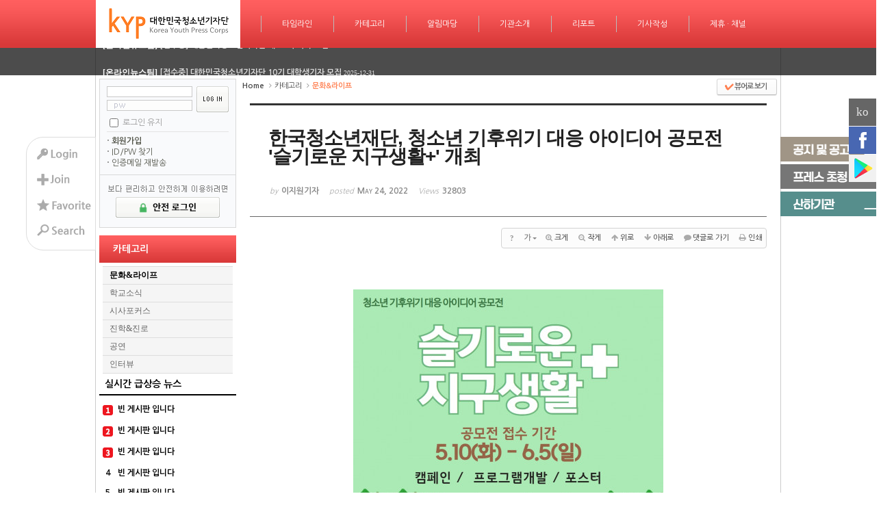

--- FILE ---
content_type: text/html; charset=UTF-8
request_url: https://youthpress.net/xe/index.php?mid=kypnews_article_culture&page=4&document_srl=666637
body_size: 26403
content:
<!DOCTYPE html>
<html lang="ko">
<head>
<!-- META -->
<meta charset="utf-8">
<meta name="Generator" content="XpressEngine">
<meta http-equiv="X-UA-Compatible" content="IE=edge">
<!-- TITLE -->
<title>한국청소년재단, 청소년 기후위기 대응 아이디어 공모전 '슬기로운 지구생활+' 개최 - 문화&amp;라이프 - 대한민국청소년기자단</title>
<!-- CSS -->
<link rel="stylesheet" href="/xe/common/css/xe.min.css?20171224084248" />
<link rel="stylesheet" href="/xe/addons/addon_write_insert_media/css/addon.css?20141126001301" />
<link rel="stylesheet" href="/xe/common/js/plugins/ui/jquery-ui.min.css?20171224084248" />
<link rel="stylesheet" href="https://maxcdn.bootstrapcdn.com/font-awesome/4.2.0/css/font-awesome.min.css" />
<link rel="stylesheet" href="/xe/modules/board/skins/sketchbook5/css/board.css?20141020221502" />
<!--[if lt IE 9]><link rel="stylesheet" href="/xe/modules/board/skins/sketchbook5/css/ie8.css?20141020221502" />
<![endif]--><link rel="stylesheet" href="/xe/layouts/pleasure/css/layout_style.css?20140114081136" />
<link rel="stylesheet" href="/xe/layouts/pleasure/css/style_full.css?20140114081136" />
<link rel="stylesheet" href="/xe/layouts/pleasure/css/banner_style.css?20140114081136" />
<link rel="stylesheet" href="/xe/layouts/pleasure/css/banner_circle.css?20140114081136" />
<link rel="stylesheet" href="/xe/modules/editor/styles/default/style.css?20171224084248" />
<link rel="stylesheet" href="/xe/widgets/content/skins/updatenews/css/white.css?20140114081137" />
<link rel="stylesheet" href="/xe/widgets/login_sunoo/skins/sunoo_loginbox/css/sunoo_loginbox.css?20140116231103" />
<link rel="stylesheet" href="/xe/widgets/pado_board_rankingWidget/skins/default/css/Ding_List1.css?20180920142947" />
<link rel="stylesheet" href="/xe/widgets/content/skins/doorweb/css/widget.css?20141211014837" />
<link rel="stylesheet" href="/xe/widgets/navigator/skins/horiNavigator/css/widget.css?20140218013918" />
<link rel="stylesheet" href="/xe/widgets/cameronSlider/skins/gardenSlider/css/jquery.bxslider.css?20151231042604" />
<link rel="stylesheet" href="/xe/addons/aa_insert_ad/tpl/default.css?20141029224745" />
<link rel="stylesheet" href="/xe/addons/cameron_plugin/css/cameron_plugin.css?20150118151636" />
<link rel="stylesheet" href="/xe/files/faceOff/532/055/layout.css?20210722073854" />
<!-- JS -->
<script>
var current_url = "https://youthpress.net/xe/?mid=kypnews_article_culture&page=4&document_srl=666637";
var request_uri = "https://youthpress.net/xe/";
var current_mid = "kypnews_article_culture";
var waiting_message = "서버에 요청 중입니다. 잠시만 기다려주세요.";
var ssl_actions = new Array();
var default_url = "https://youthpress.net/xe/";
var http_port = 80;var https_port = 443;var enforce_ssl = true;</script>
<!--[if lt IE 9]><script src="/xe/common/js/jquery-1.x.min.js?20171224084248"></script>
<![endif]--><!--[if gte IE 9]><!--><script src="/xe/common/js/jquery.min.js?20171224084248"></script>
<!--<![endif]--><script src="/xe/common/js/x.min.js?20171224084248"></script>
<script src="/xe/common/js/xe.min.js?20171224084248"></script>
<script src="/xe/modules/board/tpl/js/board.min.js?20171224084248"></script>
<script src="/xe/layouts/pleasure/js/banner.js?20140114081136"></script>
<script src="/xe/layouts/pleasure/js/script.js?20140114081136"></script>
<script src="/xe/layouts/pleasure/js/banner_slide.js?20140114081136"></script>
<script src="/xe/widgets/content/skins/updatenews/js/updatenews.js?20140114081137"></script>
<script src="/xe/widgets/login_sunoo/skins/sunoo_loginbox/js/login.js?20140116231103"></script>
<script src="/xe/widgets/content/skins/doorweb/js/content_widget.js?20141211014837"></script>
<script src="/xe/widgets/navigator/skins/horiNavigator/js/navigator.js?20140218013918"></script>
<script src="/xe/addons/cameron_plugin/js/cameron_plugin.js?20150118151636"></script>
<!-- RSS -->
<link rel="alternate" type="application/rss+xml" title="RSS" href="https://youthpress.net/xe/kypnews_article_culture/rss" /><link rel="alternate" type="application/atom+xml" title="Atom" href="https://youthpress.net/xe/kypnews_article_culture/atom" /><!-- ICON -->
<link rel="shortcut icon" href="https://youthpress.net/xe/files/attach/xeicon/favicon.ico" /><link rel="apple-touch-icon" href="https://youthpress.net/xe/files/attach/xeicon/mobicon.png" />

<script type="text/javascript" src="https://wcs.naver.net/wcslog.js"></script>
<script type="text/javascript">
if(!wcs_add) var wcs_add = {};
wcs_add["wa"] = "a06209901f42d4";
wcs_do();
</script>


    <link rel="EditURI" type="application/rsd+xml" title="RSD" href="https://youthpress.net/xe/kypnews_article_culture/api" />
<span itemscope="" itemtype="http://schema.org/Organization">
 <link itemprop="url" href="http://www.youthpress.net">
 <a itemprop="sameAs" href="https://www.youtube.com/channel/UCWy8siheU9OeG-kvq1TorQA"></a>
 <a itemprop="sameAs" href="https://www.facebook.com/youthpressnet"></a>
 <a itemprop="sameAs" href="https://twitter.com/koreayouthpress"></a>
 <a itemprop="sameAs" href="https://play.google.com/store/apps/details?id=appinventor.ai_nicoteentop.kyp_app"></a>
</span>
<style> .xe_content { font-family:Arial, Helvetica, sans-serif;font-size:16px; }</style>
<link rel="canonical" href="https://youthpress.net/xe/kypnews_article_culture/666637" />
<meta name="description" content="[이미지 제공=한국청소년재단, 저작권자로부터 이미지 사용 허락을 받음]한국청소년재단(이사장 황인국)은 슬기로운 지구생활+(청소년 기후위기 대응 아이디어 공모전)를 6월 5일(환경의 날)까지 진행한다.이번 공모전은 UN이 발표한 SDGs 목표에 맞춰 지역 내 새로운 청소년 기후위기 대응 활동을 발굴하고 지원하고자 서울시와 녹색서울시민회 후원으로 진행된다. 공모 주제는 기후위기를 주제로 청소년이 주체가 되는 대응 활동 ..." />
<meta property="og:locale" content="ko_KR" />
<meta property="og:type" content="article" />
<meta property="og:url" content="https://youthpress.net/xe/kypnews_article_culture/666637" />
<meta property="og:site_name" content="대한민국청소년기자단" />
<meta property="og:title" content="한국청소년재단, 청소년 기후위기 대응 아이디어 공모전 '슬기로운 지구생활+' 개최 - 문화&amp;라이프 - 대한민국청소년기자단" />
<meta property="og:description" content="[이미지 제공=한국청소년재단, 저작권자로부터 이미지 사용 허락을 받음]한국청소년재단(이사장 황인국)은 슬기로운 지구생활+(청소년 기후위기 대응 아이디어 공모전)를 6월 5일(환경의 날)까지 진행한다.이번 공모전은 UN이 발표한 SDGs 목표에 맞춰 지역 내 새로운 청소년 기후위기 대응 활동을 발굴하고 지원하고자 서울시와 녹색서울시민회 후원으로 진행된다. 공모 주제는 기후위기를 주제로 청소년이 주체가 되는 대응 활동 ..." />
<meta property="article:published_time" content="2022-05-24T14:41:54+09:00" />
<meta property="article:modified_time" content="2022-05-24T14:35:09+09:00" />
<meta property="og:image" content="https://youthpress.net/xe/./files/attach/images/9794/637/666/3fdb58a6b4054bf610526d578470cbf5.jpg" />
<meta property="og:image:width" content="453" />
<meta property="og:image:height" content="640" />
<meta property="og:image" content="https://youthpress.net/xe/files/attach/site_image/site_image.1462033441.png" />
<meta property="og:image:width" content="500" />
<meta property="og:image:height" content="500" />
<style> *::selection{ background-color:#def7fd !important; color:#000000 !important; } *::-moz-selection{ background-color:#def7fd !important; color:#000000 !important; } </style>
<style type="text/css">
  body { background:; }
  .layout_width { width:1000px; }
  .layout_body { width:990px; }
  .layout_head { min-width:1000px; }
      .layout_body .layout_banner .banner_frame .banner_imgs div { float:left; display:block; }
    .layout_body .layout_banner .banner_frame .banner_imgs,
  .layout_body .layout_banner .banner_frame .banner_imgs div,
  .layout_body .layout_banner .banner_frame .banner_imgs div img { width:990px; }
    .layout_body .layout_main { width:785px; }
    .layout_head { background:#f44 url('./layouts/pleasure/images/menu_bg/1.png'); }
  .layout_body .layout_side #layout_lnb .active_menu { background:#f44 url('./layouts/pleasure/images/lnb_bg.png'); }
      </style>
<style type="text/css"> .sunooLogbox form { padding:10px 10px 8px 10px; border:1px solid #d9d9d9; } 
            .openid_sunooLogbox form { padding:10px 10px 8px 10px; border:1px solid #d9d9d9; } 
     </style>
<style data-id="bdCss">
.bd,.bd input,.bd textarea,.bd select,.bd button,.bd table{font-family:'Segoe UI',Meiryo,'나눔고딕',NanumGothic,ng,'돋움',Dotum,Helvetica,'Apple SD Gothic Neo',sans-serif}
.bd .ngeb{font-weight:700;font-family:'Segoe UI',Meiryo,'나눔고딕 ExtraBold','NanumGothic ExtraBold',ngeb,'맑은 고딕','Malgun Gothic','나눔고딕',NanumGothic,ng,'Trebuchet MS','돋움',dotum,Helvetica,'Apple SD Gothic Neo',sans-serif}
.bd a:focus,.bd input:focus,.bd button:focus,.bd textarea:focus,.bd select:focus{outline-color:#ff7f50;}
.bd .replyNum{color:#ff7f50 !important}
.bd .trackbackNum{color:#d2691e !important}
.bd.fdb_count .replyNum{background:#ff7f50;}
.bd.fdb_count .trackbackNum{background:#d2691e;}
.bd em,.bd .color{color:#ff7f50;}
.bd .shadow{text-shadow:1px 1px 1px #d2691e;}
.bd .bolder{color:#ff7f50;text-shadow:2px 2px 4px #d2691e;}
.bd .bg_color{background-color:#ff7f50;}
.bd .bg_f_color{background-color:#ff7f50;background:-webkit-linear-gradient(#FFF -50%,#ff7f50 50%);background:linear-gradient(to bottom,#FFF -50%,#ff7f50 50%);}
.bd .border_color{border-color:#ff7f50;}
.bd .bx_shadow{box-shadow:0 0 2px #d2691e;}
.viewer_with.on:before{background-color:#ff7f50;box-shadow:0 0 2px #ff7f50;}
.no_img{background:url(./files/attach/images/9794/no_image_banner.png) 50% 50% no-repeat;background-size:cover;text-indent:-999px}
.bd_zine.zine li:first-child,.bd_tb_lst.common_notice tr:first-child td{margin-top:2px;border-top:1px solid #DDD}
.bd_zine .info b,.bd_zine .info a{color:#d2691e;}
.bd_zine.card h3{color:#ff7f50;}
.bd_tb_lst{margin-top:0}
.bd_tb_lst .cate span,.bd_tb_lst .author span,.bd_tb_lst .last_post small{max-width:px}
</style><script>
//<![CDATA[
xe.current_lang = "ko";
xe.cmd_find = "찾기";
xe.cmd_cancel = "취소";
xe.cmd_confirm = "확인";
xe.msg_no_root = "루트는 선택 할 수 없습니다.";
xe.msg_no_shortcut = "바로가기는 선택 할 수 없습니다.";
xe.msg_select_menu = "대상 메뉴 선택";
//]]>
</script>
</head>
<body>
                    
<div class="layout">
  <ul id="layout_quick">
          <li id="layout_login_opener">
        <a href="#login"><img src="/xe/layouts/pleasure/images/quickmenu/login.png" alt="login" /></a>
      </li>
      <li id="layout_signup">
        <a href="https://youthpress.net/xe/index.php?page=4&amp;document_srl=666637&amp;act=dispMemberSignUpForm"><img src="/xe/layouts/pleasure/images/quickmenu/join.png" alt="Sign Up" /></a>
      </li>
        <li id="layout_favorite">
      <a href="#favorite" onclick="bookmark('대한민국청소년기자단','https://youthpress.net/xe/',this);"><img src="/xe/layouts/pleasure/images/quickmenu/favorite.png" alt="add favorite sites" /></a>
    </li>
    <li id="layout_search_opener">
      <a href="#search"><img src="/xe/layouts/pleasure/images/quickmenu/search.png" alt="search" /></a>
      <div id="layout_search" >
        <form action="https://youthpress.net/xe/" method="post" id="layout_search_form"><input type="hidden" name="error_return_url" value="/xe/index.php?mid=kypnews_article_culture&amp;page=4&amp;document_srl=666637" />
              			<input type="hidden" name="mid" value="kypnews_article_culture" />
    			<input type="hidden" name="act" value="IS" />
    			<input type="hidden" name="search_target" value="title_content" />
    			<input name="is_keyword" type="text" class="searchText" value="" />
    			<input type="image" src="/xe/layouts/pleasure/images/quickmenu/searchBtn.png" class="searchBtn" />
    		</form>
      </div>
    </li>
      </ul>
  <div class="layout_head">
    <ul id="layout_gnb" class="layout_gnb layout_width">
              <li class="logo">
            <h1>
              <a href="https://youthpress.net/xe/">
                                  <img src="https://youthpress.net/xe/files/attach/images/55532/7da46235c47744e6fec70a83f64102bc.png" alt="$layout_info->logo_text" />
                                              </a>
            </h1>
        </li>
                              <li>
                        <div class="bar"></div>
            <div class="menu_area">
              <a class="normal" href="https://youthpress.net/xe/kypnews_main">타임라인</a>
              <a class="hover" href="https://youthpress.net/xe/kypnews_main">타임라인</a>
            </div>
                          <ul>
                                                      <li>
                      <a href="https://youthpress.net/xe/kypnews_culture">
                        <span><em></em></span>
                        문화&amp;라이프                      </a>
                    </li>
                                                                        <li>
                      <a href="https://youthpress.net/xe/kypnews_politics">
                        <span><em></em></span>
                        학교소식                      </a>
                    </li>
                                                                        <li>
                      <a href="https://youthpress.net/xe/kypnews_society">
                        <span><em></em></span>
                        시사포커스                      </a>
                    </li>
                                                                        <li>
                      <a href="https://youthpress.net/xe/kypnews_global">
                        <span><em></em></span>
                        진학&amp;진로                      </a>
                    </li>
                                                                        <li>
                      <a href="https://youthpress.net/xe/kypnews_science">
                        <span><em></em></span>
                        공연                      </a>
                    </li>
                                                                        <li>
                      <a href="https://youthpress.net/xe/kypnews_economy">
                        <span><em></em></span>
                        인터뷰                      </a>
                    </li>
                                                                        <li>
                      <a href="https://youthpress.net/xe/page_DXtj58">
                        <span><em></em></span>
                        트렌드 스퀘어                      </a>
                    </li>
                                                </ul>
                      </li>
                                <li>
                                                  <div class="bar"></div>
            <div class="menu_area">
              <a class="normal" href="https://youthpress.net/xe/kypnews_article_culture">카테고리</a>
              <a class="hover" href="https://youthpress.net/xe/kypnews_article_culture">카테고리</a>
            </div>
                          <ul>
                                                      <li>
                      <a href="https://youthpress.net/xe/kypnews_article_culture">
                        <span><em></em></span>
                        문화&amp;라이프                      </a>
                    </li>
                                                                        <li>
                      <a href="https://youthpress.net/xe/kypnews_article_politics">
                        <span><em></em></span>
                        학교소식                      </a>
                    </li>
                                                                        <li>
                      <a href="https://youthpress.net/xe/kypnews_article_society">
                        <span><em></em></span>
                        시사포커스                      </a>
                    </li>
                                                                        <li>
                      <a href="https://youthpress.net/xe/kypnews_article_global">
                        <span><em></em></span>
                        진학&amp;진로                      </a>
                    </li>
                                                                        <li>
                      <a href="https://youthpress.net/xe/kypnews_article_science">
                        <span><em></em></span>
                        공연                      </a>
                    </li>
                                                                        <li>
                      <a href="https://youthpress.net/xe/kypnews_article_economy">
                        <span><em></em></span>
                        인터뷰                      </a>
                    </li>
                                                </ul>
                      </li>
                                <li>
                        <div class="bar"></div>
            <div class="menu_area">
              <a class="normal" href="https://youthpress.net/xe/notice01">알림마당</a>
              <a class="hover" href="https://youthpress.net/xe/notice01">알림마당</a>
            </div>
                          <ul>
                                                      <li>
                      <a href="https://youthpress.net/xe/notice01">
                        <span><em></em></span>
                        공지·공고                      </a>
                    </li>
                                                                        <li>
                      <a href="https://youthpress.net/xe/notice02">
                        <span><em></em></span>
                        기자단 초청                      </a>
                    </li>
                                                                        <li>
                      <a href="https://youthpress.net/xe/page_Qzlp44">
                        <span><em></em></span>
                        회의실 대관                      </a>
                    </li>
                                                                        <li>
                      <a href="https://youthpress.net/xe/page_ttkC94">
                        <span><em></em></span>
                        프레스카드                      </a>
                    </li>
                                                </ul>
                      </li>
                                <li>
                        <div class="bar"></div>
            <div class="menu_area">
              <a class="normal" href="https://youthpress.net/xe/page_musK65">기관소개</a>
              <a class="hover" href="https://youthpress.net/xe/page_musK65">기관소개</a>
            </div>
                          <ul>
                                                      <li>
                      <a href="https://youthpress.net/xe/page_musK65">
                        <span><em></em></span>
                        개요와 비전                      </a>
                    </li>
                                                                        <li>
                      <a href="https://youthpress.net/xe/page_Dtwm97">
                        <span><em></em></span>
                        위치 및 조직도                      </a>
                    </li>
                                                                        <li>
                      <a href="https://youthpress.net/xe/page_bXnt29">
                        <span><em></em></span>
                        윤리선언                      </a>
                    </li>
                                                                        <li>
                      <a href="https://youthpress.net/xe/page_RKuB40">
                        <span><em></em></span>
                        브랜드                      </a>
                    </li>
                                                                        <li>
                      <a href="https://youthpress.net/xe/page_DjgB66">
                        <span><em></em></span>
                        파트너                      </a>
                    </li>
                                                                        <li>
                      <a href="https://youthpress.net/xe/page_qRML45">
                        <span><em></em></span>
                        스폰서 및 후원사                      </a>
                    </li>
                                                                        <li>
                      <a href="https://youthpress.net/xe/page_yGrb03">
                        <span><em></em></span>
                        방송협조현황                      </a>
                    </li>
                                                </ul>
                      </li>
                                <li>
                        <div class="bar"></div>
            <div class="menu_area">
              <a class="normal" href="https://youthpress.net/xe/page_VHku04">리포트</a>
              <a class="hover" href="https://youthpress.net/xe/page_VHku04">리포트</a>
            </div>
                          <ul>
                                                      <li>
                      <a href="https://youthpress.net/xe/page_VHku04">
                        <span><em></em></span>
                        매체리포트                      </a>
                    </li>
                                                                        <li>
                      <a href="https://youthpress.net/xe/page_TRUC18">
                        <span><em></em></span>
                        인물리포트                      </a>
                    </li>
                                                                        <li>
                      <a href="https://youthpress.net/xe/page_fjew81">
                        <span><em></em></span>
                        언론보도                      </a>
                    </li>
                                                </ul>
                      </li>
                                <li>
                        <div class="bar"></div>
            <div class="menu_area">
              <a class="normal" href="https://youthpress.net/xe/newsroom_politics">기사작성</a>
              <a class="hover" href="https://youthpress.net/xe/newsroom_politics">기사작성</a>
            </div>
                          <ul>
                                                      <li>
                      <a href="https://youthpress.net/xe/newsroom_politics">
                        <span><em></em></span>
                        정치부 기사작성방                      </a>
                    </li>
                                                                        <li>
                      <a href="https://youthpress.net/xe/newsroom_economy">
                        <span><em></em></span>
                        경제부 기사작성방                      </a>
                    </li>
                                                                        <li>
                      <a href="https://youthpress.net/xe/newsroom_society">
                        <span><em></em></span>
                        사회부와 그룹취재부                      </a>
                    </li>
                                                                        <li>
                      <a href="https://youthpress.net/xe/newsroom_culture">
                        <span><em></em></span>
                        문화부와 사진부                      </a>
                    </li>
                                                                        <li>
                      <a href="https://youthpress.net/xe/newsroom_science">
                        <span><em></em></span>
                        IT·과학부 기사작성방                      </a>
                    </li>
                                                                        <li>
                      <a href="https://youthpress.net/xe/newsroom_global">
                        <span><em></em></span>
                        국제부 기사작성방                      </a>
                    </li>
                                                </ul>
                      </li>
                                <li>
                        <div class="bar"></div>
            <div class="menu_area">
              <a class="normal" href="https://youthpress.net/xe/page_cdOC38">제휴 · 채널</a>
              <a class="hover" href="https://youthpress.net/xe/page_cdOC38">제휴 · 채널</a>
            </div>
                          <ul>
                                                      <li>
                      <a href="https://youthpress.net/xe/page_cdOC38">
                        <span><em></em></span>
                        제휴 및 협력                      </a>
                    </li>
                                                                        <li>
                      <a href="https://youthpress.net/xe/page_trcT39">
                        <span><em></em></span>
                        광고 및 협찬                      </a>
                    </li>
                                                                        <li>
                      <a href="https://youthpress.net/xe/page_bbRM47">
                        <span><em></em></span>
                        공동 프로모션                      </a>
                    </li>
                                                                        <li>
                      <a href="https://youthpress.net/xe/page_skfr21">
                        <span><em></em></span>
                        산하기관 및 단체                      </a>
                    </li>
                                                </ul>
                      </li>
                  </ul>
  </div>
  <div id="layout_updatenews">
    <div class="layout_width">
      <div class="updatenews_margin">
        <div class="xe-widget-wrapper " style=""><div style="*zoom:1;padding:0px 0px 0px 0px !important;">    <div class="updatenews">
  <div class="updatenews_obj">
    <div class="updatenews_box">
                              <div>
                                           <span class="updatenews_author"><a href="#" onclick="return false;" class="member_10871">[온라인뉴스팀]</a></span>
                                                                                        <a class="updatenews_title" href="https://youthpress.net/xe/notice01/715359"><span style="font-weight:bold">[접수중] 대한민국청소년기자단 제 26기 기자 모집</span></a>
                                                                                                        <span class="updatenews_date">2025-12-31</span>
                                    </div>
                                        <div>
                                           <span class="updatenews_author"><a href="#" onclick="return false;" class="member_10871">[온라인뉴스팀]</a></span>
                                                                                        <a class="updatenews_title" href="https://youthpress.net/xe/notice01/715354"><span style="font-weight:bold">[접수중] 대한민국청소년기자단 10기 대학생기자 모집</span></a>
                                                                                                        <span class="updatenews_date">2025-12-31</span>
                                    </div>
                                        <div>
                                           <span class="updatenews_author"><a href="#" onclick="return false;" class="member_10871">[온라인뉴스팀]</a></span>
                                                                                        <a class="updatenews_title" href="https://youthpress.net/xe/notice01/715346"><span style="font-weight:bold">[공지] 대한민국청소년기자단 연임신청(25기→26기) 안내</span></a>
                                                                                                        <span class="updatenews_date">2025-12-31</span>
                                    </div>
                                        <div>
                                           <span class="updatenews_author"><a href="#" onclick="return false;" class="member_10871">[온라인뉴스팀]</a></span>
                                                                                        <a class="updatenews_title" href="https://youthpress.net/xe/notice01/715342"><span style="font-weight:bold">[공지] 대한민국청소년기자단 대학생기자 연임신청(9기→10기) 안내</span></a>
                                                                                                        <span class="updatenews_date">2025-12-31</span>
                                    </div>
                                        <div>
                                           <span class="updatenews_author"><a href="#" onclick="return false;" class="member_715042">[25기남궁지은기자]</a></span>
                                                                                        <a class="updatenews_title" href="https://youthpress.net/xe/newsroom_global/715310">APEC 2025 경주서 열려… 디지털 전환·공급망·무역 의제 집중 논의</a>
                                                                                                        <span class="updatenews_date">2025-11-14</span>
                                    </div>
                          </div>
  </div>
</div>  </div></div>
      </div>
    </div>
  </div>
  <div class="layout_body layout_width">
              <div class="layout_side">
        <div class="layout_side_top"><div class="xe-widget-wrapper " style=""><div style="*zoom:1;padding:0px 0px 0px 0px !important;">                      
                
<script type="text/javascript">
    var keep_signed_msg = "브라우저를 닫더라도 로그인이 계속 유지될 수 있습니다.\n\n로그인 유지 기능을 사용할 경우 다음 접속부터는 로그인할 필요가 없습니다.\n\n단, 게임방, 학교 등 공공장소에서 이용 시 개인정보가 유출될 수 있으니 꼭 로그아웃을 해주세요.";
    xAddEventListener(window, "load", function(){ doFocusUserId("fo_login_widget"); });
</script>
<div id="login" class="sunooLogbox" style="width:200px;">
<form action="./" method="post" onsubmit="return procFilter(this, widget_login)" id="fo_login_widget" style="width:178px;"><input type="hidden" name="error_return_url" value="/xe/index.php?mid=kypnews_article_culture&amp;page=4&amp;document_srl=666637" /><input type="hidden" name="act" value="" /><input type="hidden" name="mid" value="kypnews_article_culture" /><input type="hidden" name="vid" value="" />
  <div class="swidpwWrap" style="width:178px;">
    <div class="swidpw" style="width:118px;">
      <input name="user_id" type="text" title="user id" onfocus="this.className='swidIn';" onblur="if(!this.value) this.className='swidOut'" class="swidOut" style="width:113px;" />
      <input name="password" type="password" title="password" onfocus="this.className='swpwIn';" onblur="if(!this.value) this.className='swpwOut'" class="swpwOut" style="width:113px;" />
    </div>
      <input type="image" src="/xe/widgets/login_sunoo/skins/sunoo_loginbox/images/buttonLogin.gif" alt="login" class="swbuttonLogin" />
  </div>
    <ul class="swsave">
               <li class="keepcheck">
        <input type="checkbox" name="keep_signed" id="keepid" value="Y" onclick="if(this.checked) return confirm(keep_signed_msg);" />
        <label for="keepid">로그인 유지</label></li>            </ul>
    <ul class="swhelp">
        <li><a href="https://youthpress.net/xe/index.php?mid=kypnews_article_culture&amp;page=4&amp;document_srl=666637&amp;act=dispMemberSignUpForm"><strong>회원가입</strong></a></li>
        <li><a href="https://youthpress.net/xe/index.php?mid=kypnews_article_culture&amp;page=4&amp;document_srl=666637&amp;act=dispMemberFindAccount">ID/PW 찾기</a></li>
        <li><a href="https://youthpress.net/xe/index.php?mid=kypnews_article_culture&amp;page=4&amp;document_srl=666637&amp;act=dispMemberResendAuthMail">인증메일 재발송</a></li>
    </ul>
</form> </div>
<script type="text/javascript">
  xAddEventListener(window, "load", function(){ doFocusUserId("fo_login_widget"); });
</script>
</div></div><a href="https://youthpress.net/xe/index.php?act=dispMemberLoginForm"><img src="https://youthpress.net/xe/files/attach/images/34447/447/034/539882c7a69d4027af13aaa5a180672a.png" alt="security_login_new.png" width="200" height="84" style="" /></a>                  </div>
                  <div id="layout_lnb">
            <a class="active_menu" href="https://youthpress.net/xe/kypnews_article_culture">카테고리</a>
                          <ul>
                                                      <li class="selected">
                      <a href="https://youthpress.net/xe/kypnews_article_culture">문화&amp;라이프</a>
                                          </li>
                                                                        <li >
                      <a href="https://youthpress.net/xe/kypnews_article_politics">학교소식</a>
                                          </li>
                                                                        <li >
                      <a href="https://youthpress.net/xe/kypnews_article_society">시사포커스</a>
                                          </li>
                                                                        <li >
                      <a href="https://youthpress.net/xe/kypnews_article_global">진학&amp;진로</a>
                                          </li>
                                                                        <li >
                      <a href="https://youthpress.net/xe/kypnews_article_science">공연</a>
                                          </li>
                                                                        <li >
                      <a href="https://youthpress.net/xe/kypnews_article_economy">인터뷰</a>
                                          </li>
                                                </ul>
                      </div>
                <div class="layout_side_bottom"><div class="xe-widget-wrapper " style=""><div style="*zoom:1;padding:0px 0px 0px 0px !important;"><div class="Ding_ListRanking_Box">
        <div class="rank-title-view" style="text-align : left; padding : 8px 8px; border-bottom :2px solid #000000; ">
        <span class="rank-title" style=" font-size : 14px;">
            실시간 급상승 뉴스        </span>
    </div>
        <ul class="rank-list-view">
                            <li class="rank-list">
                    <div class="rank-order" style="width : 25px;">
                                    <div class="ding-rank-image ding-image-rank1"></div>
                            </div>
                            <div>
                            <div class="list-title">
                    <a class="aTag-none" href="https://youthpress.net/xe/?mid=kypnews_article_culture&document_srl=">
                        빈 게시판 입니다                    </a>
                </div>
                                            </div>
        </li>
                            <li class="rank-list">
                    <div class="rank-order" style="width : 25px;">
                                    <div class="ding-rank-image ding-image-rank2"></div>
                            </div>
                            <div>
                            <div class="list-title">
                    <a class="aTag-none" href="https://youthpress.net/xe/?mid=kypnews_article_culture&document_srl=">
                        빈 게시판 입니다                    </a>
                </div>
                                            </div>
        </li>
                            <li class="rank-list">
                    <div class="rank-order" style="width : 25px;">
                                    <div class="ding-rank-image ding-image-rank3"></div>
                            </div>
                            <div>
                            <div class="list-title">
                    <a class="aTag-none" href="https://youthpress.net/xe/?mid=kypnews_article_culture&document_srl=">
                        빈 게시판 입니다                    </a>
                </div>
                                            </div>
        </li>
                            <li class="rank-list">
                    <div class="rank-order" style="width : 25px;">
                                    <div class="ding-rank-number">4</div>
                            </div>
                            <div>
                            <div class="list-title">
                    <a class="aTag-none" href="https://youthpress.net/xe/?mid=kypnews_article_culture&document_srl=">
                        빈 게시판 입니다                    </a>
                </div>
                                            </div>
        </li>
                            <li class="rank-list">
                    <div class="rank-order" style="width : 25px;">
                                    <div class="ding-rank-number">5</div>
                            </div>
                            <div>
                            <div class="list-title">
                    <a class="aTag-none" href="https://youthpress.net/xe/?mid=kypnews_article_culture&document_srl=">
                        빈 게시판 입니다                    </a>
                </div>
                                            </div>
        </li>
                            <li class="rank-list">
                    <div class="rank-order" style="width : 25px;">
                                    <div class="ding-rank-number">6</div>
                            </div>
                            <div>
                            <div class="list-title">
                    <a class="aTag-none" href="https://youthpress.net/xe/?mid=kypnews_article_culture&document_srl=">
                        빈 게시판 입니다                    </a>
                </div>
                                            </div>
        </li>
                            <li class="rank-list">
                    <div class="rank-order" style="width : 25px;">
                                    <div class="ding-rank-number">7</div>
                            </div>
                            <div>
                            <div class="list-title">
                    <a class="aTag-none" href="https://youthpress.net/xe/?mid=kypnews_article_culture&document_srl=">
                        빈 게시판 입니다                    </a>
                </div>
                                            </div>
        </li>
                            <li class="rank-list">
                    <div class="rank-order" style="width : 25px;">
                                    <div class="ding-rank-number">8</div>
                            </div>
                            <div>
                            <div class="list-title">
                    <a class="aTag-none" href="https://youthpress.net/xe/?mid=kypnews_article_culture&document_srl=">
                        빈 게시판 입니다                    </a>
                </div>
                                            </div>
        </li>
                            <li class="rank-list">
                    <div class="rank-order" style="width : 25px;">
                                    <div class="ding-rank-number">9</div>
                            </div>
                            <div>
                            <div class="list-title">
                    <a class="aTag-none" href="https://youthpress.net/xe/?mid=kypnews_article_culture&document_srl=">
                        빈 게시판 입니다                    </a>
                </div>
                                            </div>
        </li>
            </ul>
</div></div></div><div class="xe-widget-wrapper " style=""><div style="*zoom:1;padding:0px 0px 0px 0px !important;"><div class="widgetContainer">
            <ul class="widgetTabA widgetTab">
    <li class="active"><a href="https://youthpress.net/xe/kypnews_article_culture" onmouseover="content_widget_tab_show(jQuery(this),jQuery(this).parents('ul.widgetTabA').next('dl.widgetDivider'),0)">문화&라이프</a></li>
</ul>
<dl class="widgetDivider">
    <dt>문화&라이프</dt>
    <dd class="open">
                        <ul class="widgetA">
                <li>
                                                                                        <a href="https://youthpress.net/xe/kypnews_article_culture/715018" class="title">기자 출신 독립운동가, 이육사 ...</a>
                                                                                                </li>
                <li>
                                                                                        <a href="https://youthpress.net/xe/kypnews_article_culture/714536" class="title">드라마 '눈물의 여왕' 촬영지, ...</a>
                                                                                                </li>
                <li>
                                                                                        <a href="https://youthpress.net/xe/kypnews_article_culture/714488" class="title">국가유산청, 창덕궁 개방 행사 ...</a>
                                                                                                </li>
                <li>
                                                                                        <a href="https://youthpress.net/xe/kypnews_article_culture/714466" class="title">지역 특산품이 빵으로...강원서 ...</a>
                                                                                                </li>
                <li>
                                                                                        <a href="https://youthpress.net/xe/kypnews_article_culture/714388" class="title">제주도의 아름다운 관광 명소 4선</a>
                                                                                                </li>
                <li>
                                                                                        <a href="https://youthpress.net/xe/kypnews_article_culture/714354" class="title">[포토] 조선시대 왕의 서고 '외...</a>
                                                                                                </li>
                <li>
                                                                                        <a href="https://youthpress.net/xe/kypnews_article_culture/714292" class="title">경남 통영 박경리기념관, 박경리...</a>
                                                                                                </li>
                <li>
                                                                                        <a href="https://youthpress.net/xe/kypnews_article_culture/713953" class="title">근대화 시절 서울의 문화재, 덕...</a>
                                                                                                </li>
                <li style="display:none">
                                                                                        <a href="https://youthpress.net/xe/kypnews_article_culture/713938" class="title">&quot;루프탑에서 마운틴뷰 봐요...</a>
                                                                                                </li>
                <li style="display:none">
                                                                                        <a href="https://youthpress.net/xe/kypnews_article_culture/713628" class="title">일본 도쿄의 겨울맞이...관광 명...</a>
                                                                                                </li>
                <li style="display:none">
                                                                                        <a href="https://youthpress.net/xe/kypnews_article_culture/713607" class="title">[포토] 중국 상하이에 자리한 임...</a>
                                                                                                </li>
                <li style="display:none">
                                                                                        <a href="https://youthpress.net/xe/kypnews_article_culture/713094" class="title">[포토] 경남 통영의 연말 축제 '...</a>
                                                                                                </li>
                <li style="display:none">
                                                                                        <a href="https://youthpress.net/xe/kypnews_article_culture/712649" class="title">더현대 서울서 영화 '위키드' 팝...</a>
                                                                                                </li>
                <li style="display:none">
                                                                                        <a href="https://youthpress.net/xe/kypnews_article_culture/712601" class="title">서울 간송미술관, 대구에 첫 분...</a>
                                                                                                </li>
                <li style="display:none">
                                                                                        <a href="https://youthpress.net/xe/kypnews_article_culture/712498" class="title">서울의 복합 문화공간, 마포구 ...</a>
                                                                                                </li>
                <li style="display:none">
                                                                                        <a href="https://youthpress.net/xe/kypnews_article_culture/711888" class="title">모네의 작품을 미디어 아트로......</a>
                                                                                                </li>
                <li style="display:none">
                                                                                        <a href="https://youthpress.net/xe/kypnews_article_culture/711856" class="title">롯데월드몰 보노보노 팝업 스토...</a>
                                                                                                </li>
                <li style="display:none">
                                                                                        <a href="https://youthpress.net/xe/kypnews_article_culture/711835" class="title">[포토] 인사동 그라운드서울서 ...</a>
                                                                                                </li>
                <li style="display:none">
                                                                                        <a href="https://youthpress.net/xe/kypnews_article_culture/711223" class="title">한가람미술관의 하비에르 카예하...</a>
                                                                                                </li>
                <li style="display:none">
                                                                                        <a href="https://youthpress.net/xe/kypnews_article_culture/711202" class="title">[포토] 부산서 일러스트 작가 '...</a>
                                                                                                </li>
                <li style="display:none">
                                                                                        <a href="https://youthpress.net/xe/kypnews_article_culture/711184" class="title">[포토] '서양 미술 800년' 전시,...</a>
                                                                                                </li>
                <li style="display:none">
                                                                                        <a href="https://youthpress.net/xe/kypnews_article_culture/711120" class="title">서울의 숨은 문화재, 진관사를 ...</a>
                                                                                                </li>
                <li style="display:none">
                                                                                        <a href="https://youthpress.net/xe/kypnews_article_culture/710183" class="title">국립전주박물관, '모악산 금산사...</a>
                                                                                                </li>
                <li style="display:none">
                                                                                        <a href="https://youthpress.net/xe/kypnews_article_culture/710163" class="title">[포토] 서울 코엑스서 '발로란트...</a>
                                                                                                </li>
            </ul>
        <ul class="widgetNavigator">
        <li><button type="button" class="prev" title="이전" onclick="content_widget_prev(jQuery(this).parents('ul.widgetNavigator').prev('ul.widgetA'),8)"><span>이전</span></button></li>
        <li><button type="button" class="next" title="다음" onclick="content_widget_next(jQuery(this).parents('ul.widgetNavigator').prev('ul.widgetA'),8)"><span>다음</span></button></li>
    </ul>
        </dd>
</dl>
    </div>
</div></div><div class="xe-widget-wrapper " style=""><div style="*zoom:1;padding:0px 0px 0px 0px !important;"><div class="widgetContainer">
            <ul class="widgetTabA widgetTab">
    <li class="active"><a href="https://youthpress.net/xe/kypnews_article_politics" onmouseover="content_widget_tab_show(jQuery(this),jQuery(this).parents('ul.widgetTabA').next('dl.widgetDivider'),0)">학교소식</a></li>
</ul>
<dl class="widgetDivider">
    <dt>학교소식</dt>
    <dd class="open">
                        <ul class="widgetA">
                <li>
                                                                                        <a href="https://youthpress.net/xe/kypnews_article_politics/714562" class="title">&quot;여의도 절반 크기&quot;.....</a>
                                                                                                </li>
                <li>
                                                                                        <a href="https://youthpress.net/xe/kypnews_article_politics/714329" class="title">대전외고 프랑스어과의 뮤지컬 ...</a>
                                                                                                </li>
                <li>
                                                                                        <a href="https://youthpress.net/xe/kypnews_article_politics/712008" class="title">인하대학교, 가을 축제 '2024 비...</a>
                                                                                                </li>
                <li>
                                                                                        <a href="https://youthpress.net/xe/kypnews_article_politics/711950" class="title">서울 잠실중학교, 스마트 팜 생...</a>
                                                                                                </li>
                <li>
                                                                                        <a href="https://youthpress.net/xe/kypnews_article_politics/711914" class="title">이화여대 총학생회, 총장 후보에...</a>
                                                                                                </li>
                <li>
                                                                                        <a href="https://youthpress.net/xe/kypnews_article_politics/711046" class="title">서울대 농업생명대학, 중학생 생...</a>
                                                                                                </li>
                <li>
                                                                                        <a href="https://youthpress.net/xe/kypnews_article_politics/708865" class="title">복정고등학교, 학생회 선거 열어...</a>
                                                                                                </li>
                <li>
                                                                                        <a href="https://youthpress.net/xe/kypnews_article_politics/708843" class="title">단국대학교, 학부서 반도체 공정...</a>
                                                                                                </li>
                <li style="display:none">
                                                                                        <a href="https://youthpress.net/xe/kypnews_article_politics/708222" class="title">인하대 미디어학과, 여름 학술제...</a>
                                                                                                </li>
                <li style="display:none">
                                                                                        <a href="https://youthpress.net/xe/kypnews_article_politics/707363" class="title">동아대학교 박물관, 성각스님 선...</a>
                                                                                                </li>
                <li style="display:none">
                                                                                        <a href="https://youthpress.net/xe/kypnews_article_politics/706667" class="title">대학교 속 녹색 정원...경기 성...</a>
                                                                                                </li>
                <li style="display:none">
                                                                                        <a href="https://youthpress.net/xe/kypnews_article_politics/706102" class="title">버스시간 연장 요구한 국민대 학...</a>
                                                                                                </li>
                <li style="display:none">
                                                                                        <a href="https://youthpress.net/xe/kypnews_article_politics/704507" class="title">유니스트 대학 개발자 동아리 ‘...</a>
                                                                                                </li>
                <li style="display:none">
                                                                                        <a href="https://youthpress.net/xe/kypnews_article_politics/704492" class="title">아이돌그룹 키스오브라이프, 성...</a>
                                                                                                </li>
                <li style="display:none">
                                                                                        <a href="https://youthpress.net/xe/kypnews_article_politics/701230" class="title">한경국립대 총학생회, 동아리 박...</a>
                                                                                                </li>
                <li style="display:none">
                                                                                        <a href="https://youthpress.net/xe/kypnews_article_politics/700804" class="title">이화여자대학교 정치외교학회 '...</a>
                                                                                                </li>
                <li style="display:none">
                                                                                        <a href="https://youthpress.net/xe/kypnews_article_politics/700754" class="title">[포토] 충남대학교 총학생회, 봄...</a>
                                                                                                </li>
                <li style="display:none">
                                                                                        <a href="https://youthpress.net/xe/kypnews_article_politics/699889" class="title">민사고, 교내 법정 열어 '부당벌...</a>
                                                                                                </li>
                <li style="display:none">
                                                                                        <a href="https://youthpress.net/xe/kypnews_article_politics/698489" class="title">안양예술고등학교, 새학기 입학...</a>
                                                                                                </li>
                <li style="display:none">
                                                                                        <a href="https://youthpress.net/xe/kypnews_article_politics/698335" class="title">서울대 총동아리회, 개강 맞이 ...</a>
                                                                                                </li>
                <li style="display:none">
                                                                                        <a href="https://youthpress.net/xe/kypnews_article_politics/697724" class="title">고려대학교, 녹지운동장서 연세...</a>
                                                                                                </li>
                <li style="display:none">
                                                                                        <a href="https://youthpress.net/xe/kypnews_article_politics/697589" class="title">중앙대학교 찾은 셀트리온 서정...</a>
                                                                                                </li>
                <li style="display:none">
                                                                                        <a href="https://youthpress.net/xe/kypnews_article_politics/697486" class="title">성균관대서 삼성드림클래스 합숙...</a>
                                                                                                </li>
                <li style="display:none">
                                                                                        <a href="https://youthpress.net/xe/kypnews_article_politics/697439" class="title">부경대 학생들, 부산시 빅데이터...</a>
                                                                                                </li>
            </ul>
        <ul class="widgetNavigator">
        <li><button type="button" class="prev" title="이전" onclick="content_widget_prev(jQuery(this).parents('ul.widgetNavigator').prev('ul.widgetA'),8)"><span>이전</span></button></li>
        <li><button type="button" class="next" title="다음" onclick="content_widget_next(jQuery(this).parents('ul.widgetNavigator').prev('ul.widgetA'),8)"><span>다음</span></button></li>
    </ul>
        </dd>
</dl>
    </div>
</div></div><div class="xe-widget-wrapper " style=""><div style="*zoom:1;padding:0px 0px 0px 0px !important;"><div class="widgetContainer">
            <ul class="widgetTabA widgetTab">
    <li class="active"><a href="https://youthpress.net/xe/kypnews_article_society" onmouseover="content_widget_tab_show(jQuery(this),jQuery(this).parents('ul.widgetTabA').next('dl.widgetDivider'),0)">시사포커스</a></li>
</ul>
<dl class="widgetDivider">
    <dt>시사포커스</dt>
    <dd class="open">
                        <ul class="widgetA">
                <li>
                                                                                        <a href="https://youthpress.net/xe/kypnews_article_society/715031" class="title">[기자수첩] 파주시의 골칫거리, ...</a>
                                                                                                </li>
                <li>
                                                                                        <a href="https://youthpress.net/xe/kypnews_article_society/714454" class="title">마지막 탄광 문 닫았더니...강원...</a>
                                                                                                </li>
                <li>
                                                                                        <a href="https://youthpress.net/xe/kypnews_article_society/714306" class="title">[포토] 서울 여의도 국회 본관과...</a>
                                                                                                </li>
                <li>
                                                                                        <a href="https://youthpress.net/xe/kypnews_article_society/713969" class="title">대학가에 퍼진 탄핵반대 집회......</a>
                                                                                                </li>
                <li>
                                                                                        <a href="https://youthpress.net/xe/kypnews_article_society/713585" class="title">퓰리처상 사진전, 우크라이나 전...</a>
                                                                                                </li>
                <li>
                                                                                        <a href="https://youthpress.net/xe/kypnews_article_society/712638" class="title">[기자수첩] 아이돌과 팬의 접점...</a>
                                                                                                </li>
                <li>
                                                                                        <a href="https://youthpress.net/xe/kypnews_article_society/712620" class="title">친환경 건축 전시관, '서울에너...</a>
                                                                                                </li>
                <li>
                                                                                        <a href="https://youthpress.net/xe/kypnews_article_society/712585" class="title">'구미 라면축제' 흥행했지만......</a>
                                                                                                </li>
                <li style="display:none">
                                                                                        <a href="https://youthpress.net/xe/kypnews_article_society/711933" class="title">딥페이크 가해 80%는 10대...교...</a>
                                                                                                </li>
                <li style="display:none">
                                                                                        <a href="https://youthpress.net/xe/kypnews_article_society/711244" class="title">한국 프로야구 '천만관중' 시대....</a>
                                                                                                </li>
                <li style="display:none">
                                                                                        <a href="https://youthpress.net/xe/kypnews_article_society/711028" class="title">[기자수첩] 2024 파리 올림픽 현...</a>
                                                                                                </li>
                <li style="display:none">
                                                                                        <a href="https://youthpress.net/xe/kypnews_article_society/710130" class="title">서울소방, 캐논갤러리서 사진전 ...</a>
                                                                                                </li>
                <li style="display:none">
                                                                                        <a href="https://youthpress.net/xe/kypnews_article_society/708298" class="title">[기자수첩] 스쿨존 적색시간 신...</a>
                                                                                                </li>
                <li style="display:none">
                                                                                        <a href="https://youthpress.net/xe/kypnews_article_society/708282" class="title">노원구 서울과학기술대에 북한 ...</a>
                                                                                                </li>
                <li style="display:none">
                                                                                        <a href="https://youthpress.net/xe/kypnews_article_society/708206" class="title">[기자수첩] '시청역 교통사고' ...</a>
                                                                                                </li>
                <li style="display:none">
                                                                                        <a href="https://youthpress.net/xe/kypnews_article_society/707346" class="title">[기자수첩] 설탕 대신 감미료......</a>
                                                                                                </li>
                <li style="display:none">
                                                                                        <a href="https://youthpress.net/xe/kypnews_article_society/701852" class="title">[기자수첩] 다시 등장한 범죄자...</a>
                                                                                                </li>
                <li style="display:none">
                                                                                        <a href="https://youthpress.net/xe/kypnews_article_society/701773" class="title">'붕괴 직전' 충주시 중앙어울림...</a>
                                                                                                </li>
                <li style="display:none">
                                                                                        <a href="https://youthpress.net/xe/kypnews_article_society/701239" class="title">건국대, 학과 통폐합 강행에......</a>
                                                                                                </li>
                <li style="display:none">
                                                                                        <a href="https://youthpress.net/xe/kypnews_article_society/700815" class="title">세월호 참사 10년...노란 물결에...</a>
                                                                                                </li>
                <li style="display:none">
                                                                                        <a href="https://youthpress.net/xe/kypnews_article_society/697452" class="title">[기자수첩] 데이트폭력이 부른 ...</a>
                                                                                                </li>
                <li style="display:none">
                                                                                        <a href="https://youthpress.net/xe/kypnews_article_society/695882" class="title">[기자수첩] 도심 집회에 교통 체...</a>
                                                                                                </li>
                <li style="display:none">
                                                                                        <a href="https://youthpress.net/xe/kypnews_article_society/695394" class="title">[기자수첩] 청각장애인 삶 조명...</a>
                                                                                                </li>
                <li style="display:none">
                                                                                        <a href="https://youthpress.net/xe/kypnews_article_society/693645" class="title">[기자수첩] 노키즈존은 차별...'...</a>
                                                                                                </li>
            </ul>
        <ul class="widgetNavigator">
        <li><button type="button" class="prev" title="이전" onclick="content_widget_prev(jQuery(this).parents('ul.widgetNavigator').prev('ul.widgetA'),8)"><span>이전</span></button></li>
        <li><button type="button" class="next" title="다음" onclick="content_widget_next(jQuery(this).parents('ul.widgetNavigator').prev('ul.widgetA'),8)"><span>다음</span></button></li>
    </ul>
        </dd>
</dl>
    </div>
</div></div><div class="xe-widget-wrapper " style=""><div style="*zoom:1;padding:0px 0px 0px 0px !important;"><div class="widgetContainer">
            <ul class="widgetTabA widgetTab">
    <li class="active"><a href="https://youthpress.net/xe/kypnews_article_global" onmouseover="content_widget_tab_show(jQuery(this),jQuery(this).parents('ul.widgetTabA').next('dl.widgetDivider'),0)">진학&진로</a></li>
</ul>
<dl class="widgetDivider">
    <dt>진학&진로</dt>
    <dd class="open">
                        <ul class="widgetA">
                <li>
                                                                                        <a href="https://youthpress.net/xe/kypnews_article_global/715015" class="title">노벨화학상, 삼성호암상 수상자 ...</a>
                                                                                                </li>
                <li>
                                                                                        <a href="https://youthpress.net/xe/kypnews_article_global/714514" class="title">극지연구소의 송도 현대아울렛 ...</a>
                                                                                                </li>
                <li>
                                                                                        <a href="https://youthpress.net/xe/kypnews_article_global/713573" class="title">일산 킨텍스서 열린 '기후공기환...</a>
                                                                                                </li>
                <li>
                                                                                        <a href="https://youthpress.net/xe/kypnews_article_global/713103" class="title">삼성호암재단 2024 윈터 토크페...</a>
                                                                                                </li>
                <li>
                                                                                        <a href="https://youthpress.net/xe/kypnews_article_global/712662" class="title">평택 hy 야쿠르트 공장 견학......</a>
                                                                                                </li>
                <li>
                                                                                        <a href="https://youthpress.net/xe/kypnews_article_global/712555" class="title">[포토] 디저트 애호가들 몰린 '...</a>
                                                                                                </li>
                <li>
                                                                                        <a href="https://youthpress.net/xe/kypnews_article_global/711976" class="title">삼성호암재단 강연회 직접 가보...</a>
                                                                                                </li>
                <li>
                                                                                        <a href="https://youthpress.net/xe/kypnews_article_global/711066" class="title">공무원 열풍 지고 로스쿨 열풍.....</a>
                                                                                                </li>
                <li style="display:none">
                                                                                        <a href="https://youthpress.net/xe/kypnews_article_global/711009" class="title">일산 킨텍스서 '폐기물 자원순환...</a>
                                                                                                </li>
                <li style="display:none">
                                                                                        <a href="https://youthpress.net/xe/kypnews_article_global/704539" class="title">매일경제, 코엑스서 '서울머니쇼...</a>
                                                                                                </li>
                <li style="display:none">
                                                                                        <a href="https://youthpress.net/xe/kypnews_article_global/703575" class="title">조선일보, '아시아 리더십 컨퍼...</a>
                                                                                                </li>
                <li style="display:none">
                                                                                        <a href="https://youthpress.net/xe/kypnews_article_global/695297" class="title">&quot;봉사활동 경험 발표해요&q...</a>
                                                                                                </li>
                <li style="display:none">
                                                                                        <a href="https://youthpress.net/xe/kypnews_article_global/693528" class="title">제주도, 여성가족부와 청소년 자...</a>
                                                                                                </li>
                <li style="display:none">
                                                                                        <a href="https://youthpress.net/xe/kypnews_article_global/693040" class="title">삼성호암재단, 청소년 꿈 찾아준...</a>
                                                                                                </li>
                <li style="display:none">
                                                                                        <a href="https://youthpress.net/xe/kypnews_article_global/691265" class="title">[포토] 창원시, 용지문화공원서 ...</a>
                                                                                                </li>
                <li style="display:none">
                                                                                        <a href="https://youthpress.net/xe/kypnews_article_global/689724" class="title">제주서 '로봇공학자' 데니스 홍 ...</a>
                                                                                                </li>
                <li style="display:none">
                                                                                        <a href="https://youthpress.net/xe/kypnews_article_global/689696" class="title">과기정통부가 과학실험 교육 위...</a>
                                                                                                </li>
                <li style="display:none">
                                                                                        <a href="https://youthpress.net/xe/kypnews_article_global/689034" class="title">스포츠전략위원회, 국제스포츠 ...</a>
                                                                                                </li>
                <li style="display:none">
                                                                                        <a href="https://youthpress.net/xe/kypnews_article_global/688763" class="title">&quot;스포츠 산업 트렌드 변화...</a>
                                                                                                </li>
                <li style="display:none">
                                                                                        <a href="https://youthpress.net/xe/kypnews_article_global/685960" class="title">서경배과학재단, 용산 아모레 사...</a>
                                                                                                </li>
                <li style="display:none">
                                                                                        <a href="https://youthpress.net/xe/kypnews_article_global/684448" class="title">D-40 향해가는 수능 시험일...반...</a>
                                                                                                </li>
                <li style="display:none">
                                                                                        <a href="https://youthpress.net/xe/kypnews_article_global/684114" class="title">[포토] 식약처, 의약 분야 안전...</a>
                                                                                                </li>
                <li style="display:none">
                                                                                        <a href="https://youthpress.net/xe/kypnews_article_global/681873" class="title">롯데자이언츠 구단, 고등학생들 ...</a>
                                                                                                </li>
                <li style="display:none">
                                                                                        <a href="https://youthpress.net/xe/kypnews_article_global/681860" class="title">삼성호암재단, 삼성금융캠퍼스서...</a>
                                                                                                </li>
            </ul>
        <ul class="widgetNavigator">
        <li><button type="button" class="prev" title="이전" onclick="content_widget_prev(jQuery(this).parents('ul.widgetNavigator').prev('ul.widgetA'),8)"><span>이전</span></button></li>
        <li><button type="button" class="next" title="다음" onclick="content_widget_next(jQuery(this).parents('ul.widgetNavigator').prev('ul.widgetA'),8)"><span>다음</span></button></li>
    </ul>
        </dd>
</dl>
    </div>
</div></div><div class="xe-widget-wrapper " style=""><div style="*zoom:1;padding:0px 0px 0px 0px !important;"><div class="widgetContainer">
            <ul class="widgetTabA widgetTab">
    <li class="active"><a href="https://youthpress.net/xe/kypnews_article_science" onmouseover="content_widget_tab_show(jQuery(this),jQuery(this).parents('ul.widgetTabA').next('dl.widgetDivider'),0)">공연</a></li>
</ul>
<dl class="widgetDivider">
    <dt>공연</dt>
    <dd class="open">
                        <ul class="widgetA">
                <li>
                                                                                        <a href="https://youthpress.net/xe/kypnews_article_science/712527" class="title">[포토] 영공을 비행하는 블랙이...</a>
                                                                                                </li>
                <li>
                                                                                        <a href="https://youthpress.net/xe/kypnews_article_science/708183" class="title">서울시, 도심서 공연 '구석구석 ...</a>
                                                                                                </li>
                <li>
                                                                                        <a href="https://youthpress.net/xe/kypnews_article_science/704577" class="title">[포토] 경남 거제서 청소년 문화...</a>
                                                                                                </li>
                <li>
                                                                                        <a href="https://youthpress.net/xe/kypnews_article_science/703926" class="title">&quot;뮤지컬같은 민요 공연&quo...</a>
                                                                                                </li>
                <li>
                                                                                        <a href="https://youthpress.net/xe/kypnews_article_science/698761" class="title">국민은행, 빈 심포니와 ‘KB 국민...</a>
                                                                                                </li>
                <li>
                                                                                        <a href="https://youthpress.net/xe/kypnews_article_science/696571" class="title">[포토] 하이브재팬 보이그룹 앤...</a>
                                                                                                </li>
                <li>
                                                                                        <a href="https://youthpress.net/xe/kypnews_article_science/695447" class="title">뮤지컬 드라큘라, 배우들과 오케...</a>
                                                                                                </li>
                <li>
                                                                                        <a href="https://youthpress.net/xe/kypnews_article_science/693304" class="title">부산시립예술단 '크리스마스 캐...</a>
                                                                                                </li>
                <li style="display:none">
                                                                                        <a href="https://youthpress.net/xe/kypnews_article_science/692107" class="title">뮤지컬 레미제라블, 부산 공연 ...</a>
                                                                                                </li>
                <li style="display:none">
                                                                                        <a href="https://youthpress.net/xe/kypnews_article_science/691231" class="title">종로문화재단, 크리스마스 시즌 ...</a>
                                                                                                </li>
                <li style="display:none">
                                                                                        <a href="https://youthpress.net/xe/kypnews_article_science/690805" class="title">[포토] 가을을 빛낸 인디뮤직 축...</a>
                                                                                                </li>
                <li style="display:none">
                                                                                        <a href="https://youthpress.net/xe/kypnews_article_science/689965" class="title">김포 라베니체서 수상불꽃 퍼레...</a>
                                                                                                </li>
                <li style="display:none">
                                                                                        <a href="https://youthpress.net/xe/kypnews_article_science/689109" class="title">[포토] '팝의 황제' 샘 스미스 ...</a>
                                                                                                </li>
                <li style="display:none">
                                                                                        <a href="https://youthpress.net/xe/kypnews_article_science/688285" class="title">뮤지컬 '오페라의 유령', 한국어...</a>
                                                                                                </li>
                <li style="display:none">
                                                                                        <a href="https://youthpress.net/xe/kypnews_article_science/687732" class="title">여의도 세계 불꽃축제, 환경 보...</a>
                                                                                                </li>
                <li style="display:none">
                                                                                        <a href="https://youthpress.net/xe/kypnews_article_science/685666" class="title">신성록, 규현 캐스팅한 그 뮤지...</a>
                                                                                                </li>
                <li style="display:none">
                                                                                        <a href="https://youthpress.net/xe/kypnews_article_science/685539" class="title">[포토] 예술단체 ‘갈매’, 서울시...</a>
                                                                                                </li>
                <li style="display:none">
                                                                                        <a href="https://youthpress.net/xe/kypnews_article_science/684727" class="title">뮤지컬 헬렌 앤 미, 시청각 장애...</a>
                                                                                                </li>
                <li style="display:none">
                                                                                        <a href="https://youthpress.net/xe/kypnews_article_science/682154" class="title">[포토] 천안의 문화 축제 ‘천안 ...</a>
                                                                                                </li>
                <li style="display:none">
                                                                                        <a href="https://youthpress.net/xe/kypnews_article_science/681539" class="title">종로문화재단, 내달 3개국 우수 ...</a>
                                                                                                </li>
                <li style="display:none">
                                                                                        <a href="https://youthpress.net/xe/kypnews_article_science/680338" class="title">국립중앙박물관 '영국 내셔널갤...</a>
                                                                                                </li>
                <li style="display:none">
                                                                                        <a href="https://youthpress.net/xe/kypnews_article_science/679303" class="title">대구미술관 '지역 작가 조명전',...</a>
                                                                                                </li>
                <li style="display:none">
                                                                                        <a href="https://youthpress.net/xe/kypnews_article_science/679041" class="title">[포토] ‘팝의 전설’ 브루노 마스...</a>
                                                                                                </li>
                <li style="display:none">
                                                                                        <a href="https://youthpress.net/xe/kypnews_article_science/679022" class="title">윤나무, 강기둥 배우 초연...연...</a>
                                                                                                </li>
            </ul>
        <ul class="widgetNavigator">
        <li><button type="button" class="prev" title="이전" onclick="content_widget_prev(jQuery(this).parents('ul.widgetNavigator').prev('ul.widgetA'),8)"><span>이전</span></button></li>
        <li><button type="button" class="next" title="다음" onclick="content_widget_next(jQuery(this).parents('ul.widgetNavigator').prev('ul.widgetA'),8)"><span>다음</span></button></li>
    </ul>
        </dd>
</dl>
    </div>
</div></div><div class="xe-widget-wrapper " style=""><div style="*zoom:1;padding:0px 0px 0px 0px !important;"><div class="widgetContainer">
            <ul class="widgetTabA widgetTab">
    <li class="active"><a href="https://youthpress.net/xe/kypnews_article_economy" onmouseover="content_widget_tab_show(jQuery(this),jQuery(this).parents('ul.widgetTabA').next('dl.widgetDivider'),0)">인터뷰</a></li>
</ul>
<dl class="widgetDivider">
    <dt>인터뷰</dt>
    <dd class="open">
                        <ul class="widgetA">
                <li>
                                                                                        <a href="https://youthpress.net/xe/kypnews_article_economy/714940" class="title">[인터뷰] 정재원 SBS PD에게 탐...</a>
                                                                                                </li>
                <li>
                                                                                        <a href="https://youthpress.net/xe/kypnews_article_economy/711089" class="title">정반대 캐릭터 소화한 배우 엄태...</a>
                                                                                                </li>
                <li>
                                                                                        <a href="https://youthpress.net/xe/kypnews_article_economy/710112" class="title">[인터뷰] 한국외교협회 이호찬 ...</a>
                                                                                                </li>
                <li>
                                                                                        <a href="https://youthpress.net/xe/kypnews_article_economy/693153" class="title">[인터뷰] 민병덕 의원 &quot;안...</a>
                                                                                                </li>
                <li>
                                                                                        <a href="https://youthpress.net/xe/kypnews_article_economy/688387" class="title">[인터뷰] 한양대 정란수 겸임교...</a>
                                                                                                </li>
                <li>
                                                                                        <a href="https://youthpress.net/xe/kypnews_article_economy/685520" class="title">[인터뷰] 성남시 학교밖청소년센...</a>
                                                                                                </li>
                <li>
                                                                                        <a href="https://youthpress.net/xe/kypnews_article_economy/685212" class="title">[인터뷰] 오산시 6개 중고교 연...</a>
                                                                                                </li>
                <li>
                                                                                        <a href="https://youthpress.net/xe/kypnews_article_economy/684711" class="title">[포토] 이재명, 용혜인 의원 ‘기...</a>
                                                                                                </li>
                <li style="display:none">
                                                                                        <a href="https://youthpress.net/xe/kypnews_article_economy/676954" class="title">[인터뷰] 그로웨이 대표 추대영 ...</a>
                                                                                                </li>
                <li style="display:none">
                                                                                        <a href="https://youthpress.net/xe/kypnews_article_economy/674021" class="title">[인터뷰] 러닝스푼즈 대표 이창...</a>
                                                                                                </li>
                <li style="display:none">
                                                                                        <a href="https://youthpress.net/xe/kypnews_article_economy/673995" class="title">[인터뷰] 러닝스푼즈 대표 이창...</a>
                                                                                                </li>
                <li style="display:none">
                                                                                        <a href="https://youthpress.net/xe/kypnews_article_economy/672460" class="title">[인터뷰] 대체 불가 신 스틸러, ...</a>
                                                                                                </li>
                <li style="display:none">
                                                                                        <a href="https://youthpress.net/xe/kypnews_article_economy/668321" class="title">화성시문화재단, 예술인 인터뷰 ...</a>
                                                                                                </li>
                <li style="display:none">
                                                                                        <a href="https://youthpress.net/xe/kypnews_article_economy/667876" class="title">시립구로청소년센터, 청소년과 ...</a>
                                                                                                </li>
                <li style="display:none">
                                                                                        <a href="https://youthpress.net/xe/kypnews_article_economy/667871" class="title">성북문화재단, 온라인으로 함께 ...</a>
                                                                                                </li>
                <li style="display:none">
                                                                                        <a href="https://youthpress.net/xe/kypnews_article_economy/663524" class="title">코로나19의 감염과 치료에 관해,...</a>
                                                                                                </li>
                <li style="display:none">
                                                                                        <a href="https://youthpress.net/xe/kypnews_article_economy/656424" class="title">2021-2022 청라달튼외국인학교 ...</a>
                                                                                                </li>
                <li style="display:none">
                                                                                        <a href="https://youthpress.net/xe/kypnews_article_economy/656141" class="title">[인터뷰] 영화 평론하는 신부님,...</a>
                                                                                                </li>
                <li style="display:none">
                                                                                        <a href="https://youthpress.net/xe/kypnews_article_economy/655415" class="title">단계적 일상 회복, 학교는 얼마...</a>
                                                                                                </li>
                <li style="display:none">
                                                                                        <a href="https://youthpress.net/xe/kypnews_article_economy/652515" class="title">[인터뷰] 기자가 바라본 &quot;...</a>
                                                                                                </li>
                <li style="display:none">
                                                                                        <a href="https://youthpress.net/xe/kypnews_article_economy/644918" class="title">[PICK] 박일호 밀양시장, 밀양을...</a>
                                                                                                </li>
                <li style="display:none">
                                                                                        <a href="https://youthpress.net/xe/kypnews_article_economy/641899" class="title">윤리적 토론 모는 낙태, 독인가 ...</a>
                                                                                                </li>
                <li style="display:none">
                                                                                        <a href="https://youthpress.net/xe/kypnews_article_economy/639598" class="title">[인터뷰] 프랑스 언어 치료사 되...</a>
                                                                                                </li>
                <li style="display:none">
                                                                                        <a href="https://youthpress.net/xe/kypnews_article_economy/635710" class="title">다시 돌아온 잊지 못할 봄 0416,...</a>
                                                                                                </li>
            </ul>
        <ul class="widgetNavigator">
        <li><button type="button" class="prev" title="이전" onclick="content_widget_prev(jQuery(this).parents('ul.widgetNavigator').prev('ul.widgetA'),8)"><span>이전</span></button></li>
        <li><button type="button" class="next" title="다음" onclick="content_widget_next(jQuery(this).parents('ul.widgetNavigator').prev('ul.widgetA'),8)"><span>다음</span></button></li>
    </ul>
        </dd>
</dl>
    </div>
</div></div><img src="https://youthpress.net/xe/files/attach/images/470019/273/516/0cabc702c6a98180b382c551d62e4f70.png" alt="cs_new_10.png" width="196" height="238" style="" /><img src="https://youthpress.net/xe/files/attach/images/470019/041/643/f85676c4f5e83a44c3335d6f431241fd.png" alt="side_bottom_02.png" width="200" height="144" style="" />
        </div>
      </div>
        <div class="layout_main">
            <!--#JSPLUGIN:ui--><script>//<![CDATA[
var lang_type = "ko";
var bdLogin = "로그인 하시겠습니까?@https://youthpress.net/xe/index.php?mid=kypnews_article_culture&page=4&document_srl=666637&act=dispMemberLoginForm";
jQuery(function($){
	board('#bd_9794_666637');
	$.cookie('bd_viewer_font',$('body').css('font-family'));
});
//]]></script>
<div><head>
<title>문화&라이프</title>
</head></div><div id="bd_9794_666637" class="bd  fdb_count hover_effect select_lst_cloud" data-default_style="list" data-bdFilesType="">
<div class="bd_hd v2 clear">
	<div class="bd_bc fl">
	<a href="https://youthpress.net/xe/"><strong>Home</strong></a>
		<i class="fa fa-angle-right"></i><a href="https://youthpress.net/xe/kypnews_article_culture">카테고리</a>
		<i class="fa fa-angle-right"></i><a href="https://youthpress.net/xe/kypnews_article_culture"><em>문화&amp;라이프</em></a>
			</div>	
	<div class="bd_font m_no fr" style="display:none">
		<a class="select tg_btn2" href="#" data-href=".bd_font_select"><b>T</b><strong>나눔고딕</strong><span class="arrow down"></span></a>
		<div class="bd_font_select tg_cnt2"><button type="button" class="tg_blur2"></button>
			<ul>
				<li class="ui_font"><a href="#" title="사이트 기본 글꼴을 유지합니다">기본글꼴</a><em>✔</em></li>
				<li class="ng on"><a href="#">나눔고딕</a><em>✔</em></li>
				<li class="window_font"><a href="#">맑은고딕</a><em>✔</em></li>
				<li class="tahoma"><a href="#">돋움</a><em>✔</em></li>
			</ul><button type="button" class="tg_blur2"></button>
		</div>
	</div>	
	<div class="bd_set fr m_btn_wrp m_no">
				<a class="bg_f_f9" href="#" onclick="window.open('https://youthpress.net/xe/index.php?mid=kypnews_article_culture&amp;document_srl=666637&amp;listStyle=viewer','viewer','width=9999,height=9999,scrollbars=yes,resizable=yes,toolbars=no');return false"><em>✔</em> <strong>뷰어로 보기</strong></a>											</div>
	
	</div>
<div class="rd rd_nav_style2 clear" style="padding:;" data-docSrl="666637">
	
	<div class="rd_hd clear" style="">
		
				
		<div class="blog v" style="text-align:;;">
			<div class="top_area ngeb np_18px" style="text-align:">
															</div>
			<h1 class="font ngeb" style=";-webkit-animation-name:rd_h1_vN;-moz-animation-name:rd_h1_vN;animation-name:rd_h1_vN;">한국청소년재단, 청소년 기후위기 대응 아이디어 공모전 '슬기로운 지구생활+' 개최</h1>						<div class="btm_area ngeb np_18px" style="text-align:"> 
								<span><small>by </small><b>이지원기자</b></span>				<span title="2022.05.24 14:41"><small>posted </small><b class="date">May 24, 2022</b></span>				<span><small>Views</small> <b>32803</b></span>											</div>
		</div>		
				
				
				
				
		<div class="rd_nav rd_nav_tx img_tx fr m_btn_wrp">
		<div class="help bubble left m_no">
		<a class="text" href="#" onclick="jQuery(this).next().fadeToggle();return false;">?</a>
		<div class="wrp">
			<div class="speech">
				<h4>단축키</h4>
				<p><strong><i class="fa fa-long-arrow-left"></i><span class="blind">Prev</span></strong>이전 문서</p>
				<p><strong><i class="fa fa-long-arrow-right"></i><span class="blind">Next</span></strong>다음 문서</p>
							</div>
			<i class="edge"></i>
			<i class="ie8_only bl"></i><i class="ie8_only br"></i>
		</div>
	</div>	<a class="tg_btn2 bubble m_no" href="#" data-href=".bd_font_select" title="글꼴 선택"><strong>가</strong><i class="arrow down"></i></a>	<a class="font_plus bubble" href="#" title="크게"><i class="fa fa-search-plus"></i><b class="tx">크게</b></a>
	<a class="font_minus bubble" href="#" title="작게"><i class="fa fa-search-minus"></i><b class="tx">작게</b></a>
			<a class="back_to bubble m_no" href="#bd_9794_666637" title="위로"><i class="fa fa-arrow-up"></i><b class="tx">위로</b></a>
	<a class="back_to bubble m_no" href="#rd_end_666637" title="(목록) 아래로"><i class="fa fa-arrow-down"></i><b class="tx">아래로</b></a>
	<a class="comment back_to bubble if_viewer m_no" href="#666637_comment" title="댓글로 가기"><i class="fa fa-comment"></i><b class="tx">댓글로 가기</b></a>
	<a class="print_doc bubble m_no" href="https://youthpress.net/xe/index.php?mid=kypnews_article_culture&amp;page=4&amp;document_srl=666637&amp;listStyle=viewer" title="인쇄"><i class="fa fa-print"></i><b class="tx">인쇄</b></a>			</div>		<div class="rd_nav_side">
			<div class="rd_nav rd_nav_tx img_tx fr m_btn_wrp">
		<div class="help bubble left m_no">
		<a class="text" href="#" onclick="jQuery(this).next().fadeToggle();return false;">?</a>
		<div class="wrp">
			<div class="speech">
				<h4>단축키</h4>
				<p><strong><i class="fa fa-long-arrow-left"></i><span class="blind">Prev</span></strong>이전 문서</p>
				<p><strong><i class="fa fa-long-arrow-right"></i><span class="blind">Next</span></strong>다음 문서</p>
							</div>
			<i class="edge"></i>
			<i class="ie8_only bl"></i><i class="ie8_only br"></i>
		</div>
	</div>	<a class="tg_btn2 bubble m_no" href="#" data-href=".bd_font_select" title="글꼴 선택"><strong>가</strong><i class="arrow down"></i></a>	<a class="font_plus bubble" href="#" title="크게"><i class="fa fa-search-plus"></i><b class="tx">크게</b></a>
	<a class="font_minus bubble" href="#" title="작게"><i class="fa fa-search-minus"></i><b class="tx">작게</b></a>
			<a class="back_to bubble m_no" href="#bd_9794_666637" title="위로"><i class="fa fa-arrow-up"></i><b class="tx">위로</b></a>
	<a class="back_to bubble m_no" href="#rd_end_666637" title="(목록) 아래로"><i class="fa fa-arrow-down"></i><b class="tx">아래로</b></a>
	<a class="comment back_to bubble if_viewer m_no" href="#666637_comment" title="댓글로 가기"><i class="fa fa-comment"></i><b class="tx">댓글로 가기</b></a>
	<a class="print_doc bubble m_no" href="https://youthpress.net/xe/index.php?mid=kypnews_article_culture&amp;page=4&amp;document_srl=666637&amp;listStyle=viewer" title="인쇄"><i class="fa fa-print"></i><b class="tx">인쇄</b></a>			</div>		</div>			</div>
	
		
	<div class="rd_body clear">
		
		<table class="et_vars bd_tb">
			<caption class="blind">Extra Form</caption>
								</table>		
				
				<article><!--BeforeDocument(666637,666500)--> 
<div class="document_666637_666500 xe_content"><div style="text-align:center;font-family:Arial, Helvetica, sans-serif;font-size:16px;"><img src="https://youthpress.net/xe/files/attach/images/9794/637/666/3fdb58a6b4054bf610526d578470cbf5.jpg" alt="3076573710_20220520141715_9751192125.jpg" width="453" height="640" /></div><div style="text-align:center;font-family:Arial, Helvetica, sans-serif;font-size:16px;line-height:1.6;"><span style="color:rgb(43,43,43);font-size:16.005px;background-color:rgb(255,255,255);font-family:Arial, Helvetica, sans-serif;">[이미지 제공=한국청소년재단, 저작권자로부터 이미지 사용 허락</span><span style="background-color:rgb(255,255,255);color:rgb(43,43,43);font-size:16.005px;font-family:Arial, Helvetica, sans-serif;">을 받음]</span><br /></div><div style="font-family:Arial, Helvetica, sans-serif;font-size:16px;text-align:justify;"><span style="background-color:rgb(255,255,255);color:rgb(43,43,43);font-size:16.005px;"><br /></span></div><div style="font-family:Arial, Helvetica, sans-serif;font-size:16px;text-align:justify;line-height:1.6;"><span style="color:rgb(43,43,43);font-family:Arial, Helvetica, sans-serif;font-size:16.005px;text-align:left;background-color:rgb(255,255,255);">한국청소년재단(이사장 황인국)은 슬기로운 지구생활+(청소년 기후위기 대응 아이디어 공모전)를 </span><span style="background-color:rgb(255,255,255);color:rgb(43,43,43);font-family:Arial, Helvetica, sans-serif;font-size:16.005px;text-align:left;">6월 5일(환경의 날)까지 진행한다.</span></div><div style="text-align:center;"><div style="text-align:justify;"><font color="#2b2b2b" face="맑은 고딕, Malgun Gothic, Segoe UI, SegoeUI, Helvetica Neue, Helvetica, Arial, sans-serif"><span style="font-size:16.005px;"><br /></span></font></div><span style="font-family:'맑은 고딕', 'Malgun Gothic', 'Segoe UI', SegoeUI, 'Helvetica Neue', Helvetica, Arial, sans-serif;font-size:16.005px;color:rgb(43,43,43);text-align:left;background-color:rgb(255,255,255);"></span><div style="text-align:justify;line-height:1.6;"><span style="font-family:Arial, Helvetica, sans-serif;">이번 공모전은 UN이 발표한 SDGs 목표에 맞춰 지역 내 새로운 청소년 기후위기 대응 활동을 발굴하고 지원하고자 서울시와 녹색서울시민회 후원으로 진행된다. 공모 주제는 기후위기를 주제로 청소년이 주체가 되는 대응 활동 아이디어이고, 공모 분야는 프로그램, 캠페인, 포스터 등 3가지 방법으로 신청할 수 있다.</span></div><div style="text-align:justify;"><font color="#2b2b2b" face="맑은 고딕, Malgun Gothic, Segoe UI, SegoeUI, Helvetica Neue, Helvetica, Arial, sans-serif"><span style="font-size:16.005px;"><br /></span></font></div><span style="font-family:'맑은 고딕', 'Malgun Gothic', 'Segoe UI', SegoeUI, 'Helvetica Neue', Helvetica, Arial, sans-serif;font-size:16.005px;color:rgb(43,43,43);text-align:left;background-color:rgb(255,255,255);"></span><div style="text-align:justify;line-height:1.6;"><span style="font-family:Arial, Helvetica, sans-serif;">공모전 결과는 6월 말 발표될 예정이며 시상 내역은 각 공모 분야별 서울특별시장상과 한국청소년재단이사장상이 수여된다.</span></div><div style="text-align:justify;"><font color="#2b2b2b" face="맑은 고딕, Malgun Gothic, Segoe UI, SegoeUI, Helvetica Neue, Helvetica, Arial, sans-serif"><span style="font-size:16.005px;"><br /></span></font></div><span style="font-family:'맑은 고딕', 'Malgun Gothic', 'Segoe UI', SegoeUI, 'Helvetica Neue', Helvetica, Arial, sans-serif;font-size:16.005px;color:rgb(43,43,43);text-align:left;background-color:rgb(255,255,255);"></span><div style="text-align:justify;line-height:1.6;"><span style="font-family:Arial, Helvetica, sans-serif;">공모전을 통해 선정된 아이디어는 올해 7~9월, 한국청소년재단 산하기관인 마포청소년문화의집을 포함한 여러 청소년시설에서 실제 운영되며 수상 청소년(팀)은 아이디어를 직접 운영할 수 있는 기회를 가질 수 있다.</span></div><div style="text-align:justify;"><font color="#2b2b2b" face="맑은 고딕, Malgun Gothic, Segoe UI, SegoeUI, Helvetica Neue, Helvetica, Arial, sans-serif"><span style="font-size:16.005px;"><br /></span></font></div><span style="font-family:'맑은 고딕', 'Malgun Gothic', 'Segoe UI', SegoeUI, 'Helvetica Neue', Helvetica, Arial, sans-serif;font-size:16.005px;color:rgb(43,43,43);text-align:left;background-color:rgb(255,255,255);"></span><div style="text-align:justify;line-height:1.6;"><span style="font-family:Arial, Helvetica, sans-serif;">참여를 원하는 지원자는 마포청소년문화의집 홈페이지 공지사항에서 신청서를 다운받을 수 있으며 공모전에 관한 자세한 내용은 마포청소년문화의집에서 안내받을 수 있다.</span></div><div style="text-align:justify;"><font color="#2b2b2b" face="맑은 고딕, Malgun Gothic, Segoe UI, SegoeUI, Helvetica Neue, Helvetica, Arial, sans-serif"><span style="font-size:16.005px;"><br /></span></font></div><span style="font-family:'맑은 고딕', 'Malgun Gothic', 'Segoe UI', SegoeUI, 'Helvetica Neue', Helvetica, Arial, sans-serif;font-size:16.005px;color:rgb(43,43,43);text-align:left;background-color:rgb(255,255,255);"></span><div style="text-align:justify;line-height:1.6;"><span style="font-family:Arial, Helvetica, sans-serif;">황인국 한국청소년재단 이사장은 “이번 공모전이 청소년의 적극적인 기후위기 대응 실천 의지를 모을 수 있는 계기가 될 것”이라며 “기후위기 대응 활동에 중심이 된 청소년의 목소리가 실현될 수 있도록 많은 참여 바란다”고 밝혔다.</span></div><div style="text-align:justify;"><br /></div><div style="text-align:justify;line-height:1.6;"><span style="font-family:Arial, Helvetica, sans-serif;">[대한민국청소년기자단 문화부=이지원기자]</span><br /></div></div></div><!--AfterDocument(666637,666500)--> 
<div class="ss_ad_center"><div align="center">
<br>
<br>
<br>
Copyright ⓒ 대한민국청소년기자단(www.youthpress.net), 무단 전재 및 재배포 금지
<br>
<br>
<br>
<a href="https://youthpress.net/xe/notice01/715354" target="_blank"><img src="https://youthpress.net/xe/files/attach/images/470019/384/715/0d72096b86b9ad8d1c9ef9e71e71c8ab.png" alt="display_univ10th_01.png" width="700" height="161" editor_component="image_link" /></a>
</div>
<br></div></article>
				
					</div>
	
	<div class="rd_ft">
		
				
		<div class="bd_prev_next clear">
					</div>		
		<div class="rd_vote">
			<a class="bd_login" href="#" style="border:2px solid #ff7f50;color:#ff7f50;">
				<b><i class="fa fa-heart"></i> 0</b>
				<p>추천</p>
			</a>
						<a class="blamed declare bd_login" href="#">
				<b><i class="fa fa-phone"></i></b>
				<p>신고</p>
			</a>		</div>		
		<div class="to_sns big" style="text-align:" data-url="https://youthpress.net/xe/kypnews_article_culture/666637?l=ko" data-title="%ED%95%9C%EA%B5%AD%EC%B2%AD%EC%86%8C%EB%85%84%EC%9E%AC%EB%8B%A8%2C+%EC%B2%AD%EC%86%8C%EB%85%84+%EA%B8%B0%ED%9B%84%EC%9C%84%EA%B8%B0+%EB%8C%80%EC%9D%91+%EC%95%84%EC%9D%B4%EB%94%94%EC%96%B4+%EA%B3%B5%EB%AA%A8%EC%A0%84+%27%EC%8A%AC%EA%B8%B0%EB%A1%9C%EC%9A%B4+%EC%A7%80%EA%B5%AC%EC%83%9D%ED%99%9C%2B%27+%EA%B0%9C%EC%B5%9C">
			<a class="facebook bubble" href="#" data-type="facebook" title="To Facebook"><b class="ico_sns facebook">Facebook</b></a>
			<a class="twitter bubble" href="#" data-type="twitter" title="To Twitter"><b class="ico_sns twitter">Twitter</b></a>
			<a class="google bubble" href="#" data-type="google" title="To Google"><b class="ico_sns google">Google</b></a>
			<a class="pinterest bubble" href="#" data-type="pinterest" title="To Pinterest"><b class="ico_sns pinterest">Pinterest</b></a>
					</div>				
				
		<div class="rd_ft_nav clear">
			<a class="btn_img fl" href="https://youthpress.net/xe/index.php?mid=kypnews_article_culture&amp;page=4"><i class="fa fa-bars"></i> 목록</a>			
						
						<div class="rd_nav rd_nav_tx img_tx fr m_btn_wrp">
				<a class="back_to bubble m_no" href="#bd_9794_666637" title="위로"><i class="fa fa-arrow-up"></i><b class="tx">위로</b></a>
	<a class="back_to bubble m_no" href="#rd_end_666637" title="(목록) 아래로"><i class="fa fa-arrow-down"></i><b class="tx">아래로</b></a>
	<a class="comment back_to bubble if_viewer m_no" href="#666637_comment" title="댓글로 가기"><i class="fa fa-comment"></i><b class="tx">댓글로 가기</b></a>
	<a class="print_doc bubble m_no" href="https://youthpress.net/xe/index.php?mid=kypnews_article_culture&amp;page=4&amp;document_srl=666637&amp;listStyle=viewer" title="인쇄"><i class="fa fa-print"></i><b class="tx">인쇄</b></a>			</div>					</div>
	</div>
	
	<div class="fdb_lst_wrp  ">
		<div id="666637_comment" class="fdb_lst clear  ">
			
						
			<div class="cmt_editor">
<label for="editor_666637" class="cmt_editor_tl fl"><em>✔</em><strong>댓글 쓰기</strong></label>
<div class="editor_select bubble fr m_no" title="※ 주의 : 페이지가 새로고침됩니다">
	<a class="tg_btn2" href="#" data-href="#editor_select"><em class="fa fa-info-circle bd_info_icon"></em> 에디터 선택하기</a>
	<div id="editor_select" class="tg_cnt2 wrp m_no"><button type="button" class="tg_blur2"></button>
		<a class="on" href="#" onclick="jQuery.cookie('bd_editor','simple');location.reload();return false"><em>✔ </em>텍스트 모드</a>
		<a href="#" onclick="jQuery.cookie('bd_editor','editor');location.reload();return false"><em>✔ </em>에디터 모드</a>
				<span class="edge"></span><button type="button" class="tg_blur2"></button>
		<i class="ie8_only bl"></i><i class="ie8_only br"></i>
	</div></div><div class="bd_wrt clear">
	<div class="simple_wrt">
		<span class="profile img no_img">?</span>
		<div class="text">
			<a class="cmt_disable bd_login" href="#">댓글 쓰기 권한이 없습니다. 로그인 하시겠습니까?</a>					</div>
		<input type="button" value="등록" disabled="disabled" class="bd_btn" />
	</div>
</div>
</div>			
			<div id="cmtPosition" aria-live="polite"></div>
			
								</div>
	</div>	
	</div>
<hr id="rd_end_666637" class="rd_end clear" /><div class="bd_lst_wrp">
<div class="tl_srch clear">
	
			
	<div class="bd_faq_srch clear">
		<form action="https://youthpress.net/xe/" method="get" onsubmit="return procFilter(this, search)" ><input type="hidden" name="act" value="" />
	<input type="hidden" name="vid" value="" />
	<input type="hidden" name="mid" value="kypnews_article_culture" />
	<input type="hidden" name="category" value="" />
	<table class="bd_tb">
		<tr>
			<td>
				<span class="select itx">
					<select name="search_target">
						<option value="title_content">제목+내용</option><option value="title">제목</option><option value="content">내용</option><option value="comment">댓글</option><option value="nick_name">닉네임</option><option value="tag">태그</option>					</select>
				</span>
			</td>
			<td class="itx_wrp">
				<input type="text" name="search_keyword" value="" class="itx srch_itx" />
			</td>
			<td>
				<button type="submit" onclick="jQuery(this).parents('form').submit();return false" class="bd_btn">검색</button>
							</td>
		</tr>
	</table>
</form>	</div></div>
<div class="cnb_n_list">
</div>
		<table class="bd_lst bd_tb_lst bd_tb">
	<caption class="blind">List of Articles</caption>
	<thead class="bg_f_f9">
		
		<tr>
															<th scope="col" class="title"><span><a href="https://youthpress.net/xe/index.php?mid=kypnews_article_culture&amp;page=4&amp;document_srl=666637&amp;sort_index=title&amp;order_type=desc">제목</a></span></th>
																																																			<th scope="col"><span><a href="https://youthpress.net/xe/index.php?mid=kypnews_article_culture&amp;page=4&amp;document_srl=666637&amp;sort_index=regdate&amp;order_type=desc">날짜</a></span></th>																																	<th scope="col"><span>이름</span></th>																																																<th scope="col" class="m_no"><span><a href="https://youthpress.net/xe/index.php?mid=kypnews_article_culture&amp;page=4&amp;document_srl=666637&amp;sort_index=readed_count&amp;order_type=desc">조회 수</a></span></th>														</tr>
	</thead>
	<tbody>
		
		<tr class="notice">
															<td class="title">
				<a href="https://youthpress.net/xe/index.php?mid=kypnews_article_culture&amp;page=4&amp;document_srl=672560"><strong><span style="font-weight:bold;">리움미술관, 마우리치오 카텔란의 국내 첫 개인전</span></strong></a>
																				<span class="extraimages"><img src="https://youthpress.net/xe/modules/document/tpl/icons//file.gif" alt="file" title="file" style="margin-right:2px;" /></span>
			</td>
																																																			<td class="time">2023.03.30</td>																																	<td class="author"><span>박우진</span></td>																																																<td class="m_no">4915881</td>														</tr><tr class="notice">
															<td class="title">
				<a href="https://youthpress.net/xe/index.php?mid=kypnews_article_culture&amp;page=4&amp;document_srl=671765"><strong><span style="font-weight:bold;">[포토] 일본 야마구치현 우베시 초요컨트리클럽(CC)</span></strong></a>
																				<span class="extraimages"><img src="https://youthpress.net/xe/modules/document/tpl/icons//file.gif" alt="file" title="file" style="margin-right:2px;" /></span>
			</td>
																																																			<td class="time">2023.03.22</td>																																	<td class="author"><span>조영채</span></td>																																																<td class="m_no">4817357</td>														</tr><tr class="notice">
															<td class="title">
				<a href="https://youthpress.net/xe/index.php?mid=kypnews_article_culture&amp;page=4&amp;document_srl=647797"><strong><span style="font-weight:bold;">[PICK] 요즘 떠오르는 힐링수업, ‘플라워 클래스’</span></strong></a>
								<a href="https://youthpress.net/xe/index.php?mid=kypnews_article_culture&amp;page=4&amp;document_srl=647797#647797_comment" class="replyNum" title="댓글">2</a>												<span class="extraimages"><img src="https://youthpress.net/xe/modules/document/tpl/icons//file.gif" alt="file" title="file" style="margin-right:2px;" /></span>
			</td>
																																																			<td class="time">2021.08.27</td>																																	<td class="author"><span>조민주</span></td>																																																<td class="m_no">5188321</td>														</tr>		
		<tr>
															<td class="title">
				
								<a href="https://youthpress.net/xe/index.php?mid=kypnews_article_culture&amp;page=4&amp;document_srl=684235" class="hx" data-viewer="https://youthpress.net/xe/index.php?mid=kypnews_article_culture&amp;document_srl=684235&amp;listStyle=viewer">
					영화 '닌자터틀', 닌자 거북이 형제가 그리는 성장 이야기				</a>
																								<span class="extraimages"><img src="https://youthpress.net/xe/modules/document/tpl/icons//file.gif" alt="file" title="file" style="margin-right:2px;" /><i class="attached_image" title="Image"></i></span>
							</td>
																																																			<td class="time" title="23:18">2023.10.01</td>																																	<td class="author"><span>김민주</span></td>																																																<td class="m_no">27971</td>														</tr><tr>
															<td class="title">
				
								<a href="https://youthpress.net/xe/index.php?mid=kypnews_article_culture&amp;page=4&amp;document_srl=684207" class="hx" data-viewer="https://youthpress.net/xe/index.php?mid=kypnews_article_culture&amp;document_srl=684207&amp;listStyle=viewer">
					영화 '사나: 저주의 아이', 이달 4일 개봉				</a>
																								<span class="extraimages"><img src="https://youthpress.net/xe/modules/document/tpl/icons//file.gif" alt="file" title="file" style="margin-right:2px;" /><i class="attached_image" title="Image"></i></span>
							</td>
																																																			<td class="time" title="22:43">2023.10.01</td>																																	<td class="author"><span>유영진</span></td>																																																<td class="m_no">28748</td>														</tr><tr>
															<td class="title">
				
								<a href="https://youthpress.net/xe/index.php?mid=kypnews_article_culture&amp;page=4&amp;document_srl=684144" class="hx" data-viewer="https://youthpress.net/xe/index.php?mid=kypnews_article_culture&amp;document_srl=684144&amp;listStyle=viewer">
					[포토] 송도 트리플스트리트에서 열린 팀보타 탐화림 전시				</a>
																								<span class="extraimages"><img src="https://youthpress.net/xe/modules/document/tpl/icons//file.gif" alt="file" title="file" style="margin-right:2px;" /><i class="attached_image" title="Image"></i></span>
							</td>
																																																			<td class="time" title="21:23">2023.09.30</td>																																	<td class="author"><span>박서율</span></td>																																																<td class="m_no">27475</td>														</tr><tr>
															<td class="title">
				
								<a href="https://youthpress.net/xe/index.php?mid=kypnews_article_culture&amp;page=4&amp;document_srl=684086" class="hx" data-viewer="https://youthpress.net/xe/index.php?mid=kypnews_article_culture&amp;document_srl=684086&amp;listStyle=viewer">
					유해 성분 무첨가, 자연유래 성분...진화하는 프리미엄 치약 시장				</a>
																								<span class="extraimages"><img src="https://youthpress.net/xe/modules/document/tpl/icons//file.gif" alt="file" title="file" style="margin-right:2px;" /><i class="attached_image" title="Image"></i></span>
							</td>
																																																			<td class="time" title="20:33">2023.09.30</td>																																	<td class="author"><span>박상연</span></td>																																																<td class="m_no">28480</td>														</tr><tr>
															<td class="title">
				
								<a href="https://youthpress.net/xe/index.php?mid=kypnews_article_culture&amp;page=4&amp;document_srl=684032" class="hx" data-viewer="https://youthpress.net/xe/index.php?mid=kypnews_article_culture&amp;document_srl=684032&amp;listStyle=viewer">
					탐문과 공포의 만남...영화 '사나: 저주의 아이' 내달 4일 개봉				</a>
																								<span class="extraimages"><img src="https://youthpress.net/xe/modules/document/tpl/icons//file.gif" alt="file" title="file" style="margin-right:2px;" /><i class="attached_image" title="Image"></i></span>
							</td>
																																																			<td class="time" title="19:50">2023.09.30</td>																																	<td class="author"><span>금동현</span></td>																																																<td class="m_no">31344</td>														</tr><tr>
															<td class="title">
				
								<a href="https://youthpress.net/xe/index.php?mid=kypnews_article_culture&amp;page=4&amp;document_srl=683947" class="hx" data-viewer="https://youthpress.net/xe/index.php?mid=kypnews_article_culture&amp;document_srl=683947&amp;listStyle=viewer">
					[포토] 27회 부평풍물대축제...풍성한 볼거리 선보여				</a>
																								<span class="extraimages"><i class="attached_image" title="Image"></i></span>
							</td>
																																																			<td class="time" title="18:58">2023.09.30</td>																																	<td class="author"><span>박도현</span></td>																																																<td class="m_no">26211</td>														</tr><tr>
															<td class="title">
				
								<a href="https://youthpress.net/xe/index.php?mid=kypnews_article_culture&amp;page=4&amp;document_srl=683933" class="hx" data-viewer="https://youthpress.net/xe/index.php?mid=kypnews_article_culture&amp;document_srl=683933&amp;listStyle=viewer">
					청년의날 축제, 여의도공원서 성황리 마무리				</a>
																								<span class="extraimages"><img src="https://youthpress.net/xe/modules/document/tpl/icons//file.gif" alt="file" title="file" style="margin-right:2px;" /><i class="attached_image" title="Image"></i></span>
							</td>
																																																			<td class="time" title="18:45">2023.09.30</td>																																	<td class="author"><span>박도현</span></td>																																																<td class="m_no">24874</td>														</tr><tr>
															<td class="title">
				
								<a href="https://youthpress.net/xe/index.php?mid=kypnews_article_culture&amp;page=4&amp;document_srl=682789" class="hx" data-viewer="https://youthpress.net/xe/index.php?mid=kypnews_article_culture&amp;document_srl=682789&amp;listStyle=viewer">
					영화 '닌자 터틀: 뮤턴트 대소동', 이달 14일 개봉				</a>
																								<span class="extraimages"><img src="https://youthpress.net/xe/modules/document/tpl/icons//file.gif" alt="file" title="file" style="margin-right:2px;" /><i class="attached_image" title="Image"></i></span>
							</td>
																																																			<td class="time" title="19:13">2023.09.22</td>																																	<td class="author"><span>김민곤</span></td>																																																<td class="m_no">30585</td>														</tr><tr>
															<td class="title">
				
								<a href="https://youthpress.net/xe/index.php?mid=kypnews_article_culture&amp;page=4&amp;document_srl=682763" class="hx" data-viewer="https://youthpress.net/xe/index.php?mid=kypnews_article_culture&amp;document_srl=682763&amp;listStyle=viewer">
					인도 G20서 한-나이지리아 정상회의...경제 협력 논의				</a>
																								<span class="extraimages"><img src="https://youthpress.net/xe/modules/document/tpl/icons//file.gif" alt="file" title="file" style="margin-right:2px;" /><i class="attached_image" title="Image"></i></span>
							</td>
																																																			<td class="time" title="18:50">2023.09.22</td>																																	<td class="author"><span>송채민</span></td>																																																<td class="m_no">26853</td>														</tr><tr>
															<td class="title">
				
								<a href="https://youthpress.net/xe/index.php?mid=kypnews_article_culture&amp;page=4&amp;document_srl=682393" class="hx" data-viewer="https://youthpress.net/xe/index.php?mid=kypnews_article_culture&amp;document_srl=682393&amp;listStyle=viewer">
					프리미엄 치약 그릿메이드...&quot;추석 선물로 마음을 전해요&quot;				</a>
																								<span class="extraimages"><img src="https://youthpress.net/xe/modules/document/tpl/icons//file.gif" alt="file" title="file" style="margin-right:2px;" /><i class="attached_image" title="Image"></i></span>
							</td>
																																																			<td class="time" title="07:38">2023.09.16</td>																																	<td class="author"><span>정윤서</span></td>																																																<td class="m_no">30285</td>														</tr><tr>
															<td class="title">
				
								<a href="https://youthpress.net/xe/index.php?mid=kypnews_article_culture&amp;page=4&amp;document_srl=682383" class="hx" data-viewer="https://youthpress.net/xe/index.php?mid=kypnews_article_culture&amp;document_srl=682383&amp;listStyle=viewer">
					애니메이션 스튜디오 로커스, '런닝맨: 리벤져스' 선보여				</a>
																								<span class="extraimages"><img src="https://youthpress.net/xe/modules/document/tpl/icons//file.gif" alt="file" title="file" style="margin-right:2px;" /><i class="attached_image" title="Image"></i></span>
							</td>
																																																			<td class="time" title="07:25">2023.09.16</td>																																	<td class="author"><span>박진하</span></td>																																																<td class="m_no">29709</td>														</tr><tr>
															<td class="title">
				
								<a href="https://youthpress.net/xe/index.php?mid=kypnews_article_culture&amp;page=4&amp;document_srl=682359" class="hx" data-viewer="https://youthpress.net/xe/index.php?mid=kypnews_article_culture&amp;document_srl=682359&amp;listStyle=viewer">
					장성 옐로시티, 신안 퍼플섬...전남권 놀러갈만한 이색 관광지				</a>
																								<span class="extraimages"><i class="attached_image" title="Image"></i></span>
							</td>
																																																			<td class="time" title="06:57">2023.09.16</td>																																	<td class="author"><span>이다연</span></td>																																																<td class="m_no">30625</td>														</tr><tr>
															<td class="title">
				
								<a href="https://youthpress.net/xe/index.php?mid=kypnews_article_culture&amp;page=4&amp;document_srl=682320" class="hx" data-viewer="https://youthpress.net/xe/index.php?mid=kypnews_article_culture&amp;document_srl=682320&amp;listStyle=viewer">
					몬스타엑스 기현, 지난달 22일 군 입대...팬들에게 인사				</a>
																								<span class="extraimages"><img src="https://youthpress.net/xe/modules/document/tpl/icons//file.gif" alt="file" title="file" style="margin-right:2px;" /><i class="attached_image" title="Image"></i></span>
							</td>
																																																			<td class="time" title="15:42">2023.09.14</td>																																	<td class="author"><span>김예은</span></td>																																																<td class="m_no">27245</td>														</tr><tr>
															<td class="title">
				
								<a href="https://youthpress.net/xe/index.php?mid=kypnews_article_culture&amp;page=4&amp;document_srl=682309" class="hx" data-viewer="https://youthpress.net/xe/index.php?mid=kypnews_article_culture&amp;document_srl=682309&amp;listStyle=viewer">
					엄영식 감독의 애니메이션 '런닝맨 리벤져스'				</a>
																								<span class="extraimages"><img src="https://youthpress.net/xe/modules/document/tpl/icons//file.gif" alt="file" title="file" style="margin-right:2px;" /><i class="attached_image" title="Image"></i></span>
							</td>
																																																			<td class="time" title="15:31">2023.09.14</td>																																	<td class="author"><span>황지우</span></td>																																																<td class="m_no">34944</td>														</tr><tr>
															<td class="title">
				
								<a href="https://youthpress.net/xe/index.php?mid=kypnews_article_culture&amp;page=4&amp;document_srl=682284" class="hx" data-viewer="https://youthpress.net/xe/index.php?mid=kypnews_article_culture&amp;document_srl=682284&amp;listStyle=viewer">
					[포토] 팀보타 탐화림, 자연과 서로 공감하는 전시회				</a>
																								<span class="extraimages"><img src="https://youthpress.net/xe/modules/document/tpl/icons//file.gif" alt="file" title="file" style="margin-right:2px;" /><i class="attached_image" title="Image"></i></span>
							</td>
																																																			<td class="time" title="20:16">2023.09.11</td>																																	<td class="author"><span>이승찬</span></td>																																																<td class="m_no">35146</td>														</tr><tr>
															<td class="title">
				
								<a href="https://youthpress.net/xe/index.php?mid=kypnews_article_culture&amp;page=4&amp;document_srl=682269" class="hx" data-viewer="https://youthpress.net/xe/index.php?mid=kypnews_article_culture&amp;document_srl=682269&amp;listStyle=viewer">
					감성과 건축을 생각하다...'헤더윅 스튜디오: 감성을 빚다'전				</a>
																								<span class="extraimages"><img src="https://youthpress.net/xe/modules/document/tpl/icons//file.gif" alt="file" title="file" style="margin-right:2px;" /><i class="attached_image" title="Image"></i></span>
							</td>
																																																			<td class="time" title="20:08">2023.09.11</td>																																	<td class="author"><span>박예찬</span></td>																																																<td class="m_no">31948</td>														</tr><tr>
															<td class="title">
				
								<a href="https://youthpress.net/xe/index.php?mid=kypnews_article_culture&amp;page=4&amp;document_srl=682142" class="hx" data-viewer="https://youthpress.net/xe/index.php?mid=kypnews_article_culture&amp;document_srl=682142&amp;listStyle=viewer">
					전주한옥마을의 최명희문학관, 전주에서의 독서여행				</a>
																								<span class="extraimages"><img src="https://youthpress.net/xe/modules/document/tpl/icons//file.gif" alt="file" title="file" style="margin-right:2px;" /><i class="attached_image" title="Image"></i></span>
							</td>
																																																			<td class="time" title="17:56">2023.09.08</td>																																	<td class="author"><span>최재유</span></td>																																																<td class="m_no">32101</td>														</tr><tr>
															<td class="title">
				
								<a href="https://youthpress.net/xe/index.php?mid=kypnews_article_culture&amp;page=4&amp;document_srl=681909" class="hx" data-viewer="https://youthpress.net/xe/index.php?mid=kypnews_article_culture&amp;document_srl=681909&amp;listStyle=viewer">
					[포토] 테디베어의 이야기가 담긴 '제주 테디베어 뮤지엄'				</a>
												<a href="https://youthpress.net/xe/index.php?mid=kypnews_article_culture&amp;page=4&amp;document_srl=681909#681909_comment" class="replyNum" title="댓글">1</a>												<span class="extraimages"><img src="https://youthpress.net/xe/modules/document/tpl/icons//file.gif" alt="file" title="file" style="margin-right:2px;" /><i class="attached_image" title="Image"></i></span>
							</td>
																																																			<td class="time" title="21:00">2023.08.30</td>																																	<td class="author"><span>장서윤</span></td>																																																<td class="m_no">41656</td>														</tr><tr>
															<td class="title">
				
								<a href="https://youthpress.net/xe/index.php?mid=kypnews_article_culture&amp;page=4&amp;document_srl=681896" class="hx" data-viewer="https://youthpress.net/xe/index.php?mid=kypnews_article_culture&amp;document_srl=681896&amp;listStyle=viewer">
					송도에서 열린 팀보타 탐화림전...생명이 주는 감동과 메시지				</a>
																								<span class="extraimages"><img src="https://youthpress.net/xe/modules/document/tpl/icons//file.gif" alt="file" title="file" style="margin-right:2px;" /><i class="attached_image" title="Image"></i></span>
							</td>
																																																			<td class="time" title="20:54">2023.08.30</td>																																	<td class="author"><span>김진영</span></td>																																																<td class="m_no">30461</td>														</tr><tr>
															<td class="title">
				
								<a href="https://youthpress.net/xe/index.php?mid=kypnews_article_culture&amp;page=4&amp;document_srl=681886" class="hx" data-viewer="https://youthpress.net/xe/index.php?mid=kypnews_article_culture&amp;document_srl=681886&amp;listStyle=viewer">
					[포토] COEX서 열린 '2023 트렌드페어'...작년보다 관람객 붐볐다				</a>
																								<span class="extraimages"><i class="attached_image" title="Image"></i></span>
							</td>
																																																			<td class="time" title="20:44">2023.08.30</td>																																	<td class="author"><span>박우진</span></td>																																																<td class="m_no">26543</td>														</tr><tr>
															<td class="title">
				
								<a href="https://youthpress.net/xe/index.php?mid=kypnews_article_culture&amp;page=4&amp;document_srl=681524" class="hx" data-viewer="https://youthpress.net/xe/index.php?mid=kypnews_article_culture&amp;document_srl=681524&amp;listStyle=viewer">
					런닝맨 리벤져스, 여름방학 맞은 극장가 애니메이션 영화 개봉				</a>
																								<span class="extraimages"><img src="https://youthpress.net/xe/modules/document/tpl/icons//file.gif" alt="file" title="file" style="margin-right:2px;" /><i class="attached_image" title="Image"></i></span>
							</td>
																																																			<td class="time" title="17:16">2023.08.22</td>																																	<td class="author"><span>박도현</span></td>																																																<td class="m_no">31686</td>														</tr><tr>
															<td class="title">
				
								<a href="https://youthpress.net/xe/index.php?mid=kypnews_article_culture&amp;page=4&amp;document_srl=681501" class="hx" data-viewer="https://youthpress.net/xe/index.php?mid=kypnews_article_culture&amp;document_srl=681501&amp;listStyle=viewer">
					한-영국 수교 140주년 기념 명화전...거장의 시선, 사람을 향하다				</a>
																								<span class="extraimages"><img src="https://youthpress.net/xe/modules/document/tpl/icons//file.gif" alt="file" title="file" style="margin-right:2px;" /><i class="attached_image" title="Image"></i></span>
							</td>
																																																			<td class="time" title="16:53">2023.08.22</td>																																	<td class="author"><span>서예영</span></td>																																																<td class="m_no">31193</td>														</tr><tr>
															<td class="title">
				
								<a href="https://youthpress.net/xe/index.php?mid=kypnews_article_culture&amp;page=4&amp;document_srl=681489" class="hx" data-viewer="https://youthpress.net/xe/index.php?mid=kypnews_article_culture&amp;document_srl=681489&amp;listStyle=viewer">
					[포토] 여름의 배구 축제 '2023 KOVO컵 프로배구대회'				</a>
																								<span class="extraimages"><img src="https://youthpress.net/xe/modules/document/tpl/icons//file.gif" alt="file" title="file" style="margin-right:2px;" /><i class="attached_image" title="Image"></i></span>
							</td>
																																																			<td class="time" title="16:42">2023.08.22</td>																																	<td class="author"><span>최예원</span></td>																																																<td class="m_no">28606</td>														</tr><tr>
															<td class="title">
				
								<a href="https://youthpress.net/xe/index.php?mid=kypnews_article_culture&amp;page=4&amp;document_srl=681476" class="hx" data-viewer="https://youthpress.net/xe/index.php?mid=kypnews_article_culture&amp;document_srl=681476&amp;listStyle=viewer">
					생활 브랜드 그릿메이드, 식물성 성분 담은 치약 출시				</a>
																								<span class="extraimages"><img src="https://youthpress.net/xe/modules/document/tpl/icons//file.gif" alt="file" title="file" style="margin-right:2px;" /><i class="attached_image" title="Image"></i></span>
							</td>
																																																			<td class="time" title="16:36">2023.08.22</td>																																	<td class="author"><span>조영채</span></td>																																																<td class="m_no">29412</td>														</tr><tr>
															<td class="title">
				
								<a href="https://youthpress.net/xe/index.php?mid=kypnews_article_culture&amp;page=4&amp;document_srl=681460" class="hx" data-viewer="https://youthpress.net/xe/index.php?mid=kypnews_article_culture&amp;document_srl=681460&amp;listStyle=viewer">
					치약 시장에 부는 프리미엄 바람...그릿메이드 치약 직접 써보니 &quot;부드럽네&quot;				</a>
																								<span class="extraimages"><img src="https://youthpress.net/xe/modules/document/tpl/icons//file.gif" alt="file" title="file" style="margin-right:2px;" /><i class="attached_image" title="Image"></i></span>
							</td>
																																																			<td class="time" title="16:26">2023.08.22</td>																																	<td class="author"><span>홍혜린</span></td>																																																<td class="m_no">34540</td>														</tr><tr>
															<td class="title">
				
								<a href="https://youthpress.net/xe/index.php?mid=kypnews_article_culture&amp;page=4&amp;document_srl=681447" class="hx" data-viewer="https://youthpress.net/xe/index.php?mid=kypnews_article_culture&amp;document_srl=681447&amp;listStyle=viewer">
					내달 부산서 한·아프리카 장관급 경제협력회의 열려				</a>
																								<span class="extraimages"><img src="https://youthpress.net/xe/modules/document/tpl/icons//file.gif" alt="file" title="file" style="margin-right:2px;" /><i class="attached_image" title="Image"></i></span>
							</td>
																																																			<td class="time" title="15:49">2023.08.22</td>																																	<td class="author"><span>송채민</span></td>																																																<td class="m_no">27560</td>														</tr><tr>
															<td class="title">
				
								<a href="https://youthpress.net/xe/index.php?mid=kypnews_article_culture&amp;page=4&amp;document_srl=680960" class="hx" data-viewer="https://youthpress.net/xe/index.php?mid=kypnews_article_culture&amp;document_srl=680960&amp;listStyle=viewer">
					서울식물원, 기획 전시회 '빛이 깨울 때' 선보여				</a>
																								<span class="extraimages"><img src="https://youthpress.net/xe/modules/document/tpl/icons//file.gif" alt="file" title="file" style="margin-right:2px;" /><i class="attached_image" title="Image"></i></span>
							</td>
																																																			<td class="time" title="18:41">2023.08.11</td>																																	<td class="author"><span>윤예림</span></td>																																																<td class="m_no">31185</td>														</tr><tr>
															<td class="title">
				
								<a href="https://youthpress.net/xe/index.php?mid=kypnews_article_culture&amp;page=4&amp;document_srl=680947" class="hx" data-viewer="https://youthpress.net/xe/index.php?mid=kypnews_article_culture&amp;document_srl=680947&amp;listStyle=viewer">
					[포토] 미국 디즈니월드 불꽃놀이 축제 '해필리 에버 애프터'에 가다				</a>
																								<span class="extraimages"><img src="https://youthpress.net/xe/modules/document/tpl/icons//file.gif" alt="file" title="file" style="margin-right:2px;" /><i class="attached_image" title="Image"></i></span>
							</td>
																																																			<td class="time" title="18:33">2023.08.11</td>																																	<td class="author"><span>박예찬</span></td>																																																<td class="m_no">38197</td>														</tr><tr>
															<td class="title">
				
								<a href="https://youthpress.net/xe/index.php?mid=kypnews_article_culture&amp;page=4&amp;document_srl=680795" class="hx" data-viewer="https://youthpress.net/xe/index.php?mid=kypnews_article_culture&amp;document_srl=680795&amp;listStyle=viewer">
					장마 이후 계속되는 폭염...폭염이 발생하는 이유는?				</a>
																								<span class="extraimages"><img src="https://youthpress.net/xe/modules/document/tpl/icons//file.gif" alt="file" title="file" style="margin-right:2px;" /><i class="attached_image" title="Image"></i></span>
							</td>
																																																			<td class="time" title="21:33">2023.08.10</td>																																	<td class="author"><span>이주하</span></td>																																																<td class="m_no">31403</td>														</tr><tr>
															<td class="title">
				
								<a href="https://youthpress.net/xe/index.php?mid=kypnews_article_culture&amp;page=4&amp;document_srl=680767" class="hx" data-viewer="https://youthpress.net/xe/index.php?mid=kypnews_article_culture&amp;document_srl=680767&amp;listStyle=viewer">
					해양수산부, 2023 인천국제해양포럼 개최...해양산업 트렌트 한 눈에				</a>
																								<span class="extraimages"><img src="https://youthpress.net/xe/modules/document/tpl/icons//file.gif" alt="file" title="file" style="margin-right:2px;" /><i class="attached_image" title="Image"></i></span>
							</td>
																																																			<td class="time" title="20:59">2023.08.10</td>																																	<td class="author"><span>유현서</span></td>																																																<td class="m_no">30582</td>														</tr><tr>
															<td class="title">
				
								<a href="https://youthpress.net/xe/index.php?mid=kypnews_article_culture&amp;page=4&amp;document_srl=680693" class="hx" data-viewer="https://youthpress.net/xe/index.php?mid=kypnews_article_culture&amp;document_srl=680693&amp;listStyle=viewer">
					[포토] 독특하고 아름다운 여행지, 일본 교토				</a>
																								<span class="extraimages"><img src="https://youthpress.net/xe/modules/document/tpl/icons//file.gif" alt="file" title="file" style="margin-right:2px;" /><i class="attached_image" title="Image"></i></span>
							</td>
																																																			<td class="time" title="21:33">2023.08.09</td>																																	<td class="author"><span>이도연</span></td>																																																<td class="m_no">27715</td>														</tr><tr>
															<td class="title">
				
								<a href="https://youthpress.net/xe/index.php?mid=kypnews_article_culture&amp;page=4&amp;document_srl=680645" class="hx" data-viewer="https://youthpress.net/xe/index.php?mid=kypnews_article_culture&amp;document_srl=680645&amp;listStyle=viewer">
					국립중앙박물관 '영원한 여정, 특별한 동행'전...고대 유물 모았다				</a>
																								<span class="extraimages"><img src="https://youthpress.net/xe/modules/document/tpl/icons//file.gif" alt="file" title="file" style="margin-right:2px;" /><i class="attached_image" title="Image"></i></span>
							</td>
																																																			<td class="time" title="20:47">2023.08.09</td>																																	<td class="author"><span>제갈혜진</span></td>																																																<td class="m_no">29402</td>														</tr><tr>
															<td class="title">
				
								<a href="https://youthpress.net/xe/index.php?mid=kypnews_article_culture&amp;page=4&amp;document_srl=680385" class="hx" data-viewer="https://youthpress.net/xe/index.php?mid=kypnews_article_culture&amp;document_srl=680385&amp;listStyle=viewer">
					선수와 팬의 화합, 2023 KBO 리그 올스타전				</a>
																								<span class="extraimages"><img src="https://youthpress.net/xe/modules/document/tpl/icons//file.gif" alt="file" title="file" style="margin-right:2px;" /><i class="attached_image" title="Image"></i></span>
							</td>
																																																			<td class="time" title="19:11">2023.07.26</td>																																	<td class="author"><span>정해빈</span></td>																																																<td class="m_no">29540</td>														</tr><tr>
															<td class="title">
				
								<a href="https://youthpress.net/xe/index.php?mid=kypnews_article_culture&amp;page=4&amp;document_srl=680365" class="hx" data-viewer="https://youthpress.net/xe/index.php?mid=kypnews_article_culture&amp;document_srl=680365&amp;listStyle=viewer">
					[포토] 일상을 감성 여행으로...부산 요시고 사진전				</a>
																								<span class="extraimages"><img src="https://youthpress.net/xe/modules/document/tpl/icons//file.gif" alt="file" title="file" style="margin-right:2px;" /><i class="attached_image" title="Image"></i></span>
							</td>
																																																			<td class="time" title="18:57">2023.07.26</td>																																	<td class="author"><span>진혜원</span></td>																																																<td class="m_no">42430</td>														</tr><tr>
															<td class="title">
				
								<a href="https://youthpress.net/xe/index.php?mid=kypnews_article_culture&amp;page=4&amp;document_srl=680329" class="hx" data-viewer="https://youthpress.net/xe/index.php?mid=kypnews_article_culture&amp;document_srl=680329&amp;listStyle=viewer">
					세계에서 가장 높은 스타벅스가 있는 곳...부산 해운대 '엑스더스카이'				</a>
																								<span class="extraimages"><i class="attached_image" title="Image"></i></span>
							</td>
																																																			<td class="time" title="18:19">2023.07.26</td>																																	<td class="author"><span>안주원</span></td>																																																<td class="m_no">33345</td>														</tr><tr>
															<td class="title">
				
								<a href="https://youthpress.net/xe/index.php?mid=kypnews_article_culture&amp;page=4&amp;document_srl=680306" class="hx" data-viewer="https://youthpress.net/xe/index.php?mid=kypnews_article_culture&amp;document_srl=680306&amp;listStyle=viewer">
					아이들의 초록빛 미래를 엿보다...'초록우산 어린이대상'에 가다				</a>
																								<span class="extraimages"><img src="https://youthpress.net/xe/modules/document/tpl/icons//file.gif" alt="file" title="file" style="margin-right:2px;" /><i class="attached_image" title="Image"></i></span>
							</td>
																																																			<td class="time" title="18:07">2023.07.26</td>																																	<td class="author"><span>제갈혜진</span></td>																																																<td class="m_no">28095</td>														</tr><tr>
															<td class="title">
				
								<a href="https://youthpress.net/xe/index.php?mid=kypnews_article_culture&amp;page=4&amp;document_srl=679795" class="hx" data-viewer="https://youthpress.net/xe/index.php?mid=kypnews_article_culture&amp;document_srl=679795&amp;listStyle=viewer">
					수원시립미술관의 '어떤 Norm(all)' 전시가 준 신선함				</a>
																								<span class="extraimages"><img src="https://youthpress.net/xe/modules/document/tpl/icons//file.gif" alt="file" title="file" style="margin-right:2px;" /><i class="attached_image" title="Image"></i></span>
							</td>
																																																			<td class="time" title="17:28">2023.07.21</td>																																	<td class="author"><span>김진영</span></td>																																																<td class="m_no">29218</td>														</tr><tr>
															<td class="title">
				
								<a href="https://youthpress.net/xe/index.php?mid=kypnews_article_culture&amp;page=4&amp;document_srl=679764" class="hx" data-viewer="https://youthpress.net/xe/index.php?mid=kypnews_article_culture&amp;document_srl=679764&amp;listStyle=viewer">
					토기가 전해주는 인사, '영원한 여정, 특별한 동행'전				</a>
																								<span class="extraimages"><img src="https://youthpress.net/xe/modules/document/tpl/icons//file.gif" alt="file" title="file" style="margin-right:2px;" /><i class="attached_image" title="Image"></i></span>
							</td>
																																																			<td class="time" title="16:55">2023.07.21</td>																																	<td class="author"><span>육아연</span></td>																																																<td class="m_no">29166</td>														</tr><tr>
															<td class="title">
				
								<a href="https://youthpress.net/xe/index.php?mid=kypnews_article_culture&amp;page=4&amp;document_srl=679553" class="hx" data-viewer="https://youthpress.net/xe/index.php?mid=kypnews_article_culture&amp;document_srl=679553&amp;listStyle=viewer">
					국립중앙박물관에서 열린 영국 내셔널갤러리 소장 명화전				</a>
																								<span class="extraimages"><img src="https://youthpress.net/xe/modules/document/tpl/icons//file.gif" alt="file" title="file" style="margin-right:2px;" /><i class="attached_image" title="Image"></i></span>
							</td>
																																																			<td class="time" title="23:39">2023.07.15</td>																																	<td class="author"><span>이다빈</span></td>																																																<td class="m_no">46445</td>														</tr><tr>
															<td class="title">
				
								<a href="https://youthpress.net/xe/index.php?mid=kypnews_article_culture&amp;page=4&amp;document_srl=679288" class="hx" data-viewer="https://youthpress.net/xe/index.php?mid=kypnews_article_culture&amp;document_srl=679288&amp;listStyle=viewer">
					세종시 가온마을 시민들, '가온2 소소한 잔치' 개최				</a>
																								<span class="extraimages"><img src="https://youthpress.net/xe/modules/document/tpl/icons//file.gif" alt="file" title="file" style="margin-right:2px;" /><i class="attached_image" title="Image"></i></span>
							</td>
																																																			<td class="time" title="18:50">2023.07.04</td>																																	<td class="author"><span>빈나현</span></td>																																																<td class="m_no">29075</td>														</tr><tr>
															<td class="title">
				
								<a href="https://youthpress.net/xe/index.php?mid=kypnews_article_culture&amp;page=4&amp;document_srl=679276" class="hx" data-viewer="https://youthpress.net/xe/index.php?mid=kypnews_article_culture&amp;document_srl=679276&amp;listStyle=viewer">
					부산 벡스코에서 열린 2023 부산디자인위크				</a>
																								<span class="extraimages"><img src="https://youthpress.net/xe/modules/document/tpl/icons//file.gif" alt="file" title="file" style="margin-right:2px;" /><i class="attached_image" title="Image"></i></span>
							</td>
																																																			<td class="time" title="18:43">2023.07.04</td>																																	<td class="author"><span>박우진</span></td>																																																<td class="m_no">32376</td>														</tr><tr>
															<td class="title">
				
								<a href="https://youthpress.net/xe/index.php?mid=kypnews_article_culture&amp;page=4&amp;document_srl=679266" class="hx" data-viewer="https://youthpress.net/xe/index.php?mid=kypnews_article_culture&amp;document_srl=679266&amp;listStyle=viewer">
					초록우산어린이재단, 어린이들이 직접 뽑은 어린이 대상 시상식 개최				</a>
																								<span class="extraimages"><img src="https://youthpress.net/xe/modules/document/tpl/icons//file.gif" alt="file" title="file" style="margin-right:2px;" /><i class="attached_image" title="Image"></i></span>
							</td>
																																																			<td class="time" title="18:38">2023.07.04</td>																																	<td class="author"><span>박도현</span></td>																																																<td class="m_no">34124</td>														</tr><tr>
															<td class="title">
				
								<a href="https://youthpress.net/xe/index.php?mid=kypnews_article_culture&amp;page=4&amp;document_srl=679254" class="hx" data-viewer="https://youthpress.net/xe/index.php?mid=kypnews_article_culture&amp;document_srl=679254&amp;listStyle=viewer">
					초록우산 어린이재단, 제3회 어린이 대상 개최				</a>
																								<span class="extraimages"><img src="https://youthpress.net/xe/modules/document/tpl/icons//file.gif" alt="file" title="file" style="margin-right:2px;" /><i class="attached_image" title="Image"></i></span>
							</td>
																																																			<td class="time" title="18:34">2023.07.04</td>																																	<td class="author"><span>유영진</span></td>																																																<td class="m_no">30958</td>														</tr><tr>
															<td class="title">
				
								<a href="https://youthpress.net/xe/index.php?mid=kypnews_article_culture&amp;page=4&amp;document_srl=679056" class="hx" data-viewer="https://youthpress.net/xe/index.php?mid=kypnews_article_culture&amp;document_srl=679056&amp;listStyle=viewer">
					서울시립미술관, '에드워드 호퍼: 길 위에서' 전시 개최				</a>
																								<span class="extraimages"><img src="https://youthpress.net/xe/modules/document/tpl/icons//file.gif" alt="file" title="file" style="margin-right:2px;" /><i class="attached_image" title="Image"></i></span>
							</td>
																																																			<td class="time" title="17:36">2023.06.29</td>																																	<td class="author"><span>이민주</span></td>																																																<td class="m_no">48701</td>														</tr><tr>
															<td class="title">
				
								<a href="https://youthpress.net/xe/index.php?mid=kypnews_article_culture&amp;page=4&amp;document_srl=679032" class="hx" data-viewer="https://youthpress.net/xe/index.php?mid=kypnews_article_culture&amp;document_srl=679032&amp;listStyle=viewer">
					남원시립김병종미술관 개관 5주년 특별전...김병종 40년, 붓은 잠들지 않는다				</a>
																								<span class="extraimages"><i class="attached_image" title="Image"></i></span>
							</td>
																																																			<td class="time" title="17:16">2023.06.29</td>																																	<td class="author"><span>이재은</span></td>																																																<td class="m_no">30667</td>														</tr><tr>
															<td class="title">
				
								<a href="https://youthpress.net/xe/index.php?mid=kypnews_article_culture&amp;page=4&amp;document_srl=678956" class="hx" data-viewer="https://youthpress.net/xe/index.php?mid=kypnews_article_culture&amp;document_srl=678956&amp;listStyle=viewer">
					생명존중을 전달한 뮤지컬 '나는나비'				</a>
																								<span class="extraimages"><img src="https://youthpress.net/xe/modules/document/tpl/icons//file.gif" alt="file" title="file" style="margin-right:2px;" /><i class="attached_image" title="Image"></i></span>
							</td>
																																																			<td class="time" title="16:28">2023.06.29</td>																																	<td class="author"><span>변수빈</span></td>																																																<td class="m_no">28845</td>														</tr><tr>
															<td class="title">
				
								<a href="https://youthpress.net/xe/index.php?mid=kypnews_article_culture&amp;page=4&amp;document_srl=678943" class="hx" data-viewer="https://youthpress.net/xe/index.php?mid=kypnews_article_culture&amp;document_srl=678943&amp;listStyle=viewer">
					'거신 바람의 아이', 국내 애니메이션 흥행에 도전하다				</a>
																								<span class="extraimages"><img src="https://youthpress.net/xe/modules/document/tpl/icons//file.gif" alt="file" title="file" style="margin-right:2px;" /><i class="attached_image" title="Image"></i></span>
							</td>
																																																			<td class="time" title="16:20">2023.06.29</td>																																	<td class="author"><span>김휘진</span></td>																																																<td class="m_no">28556</td>														</tr><tr>
															<td class="title">
				
								<a href="https://youthpress.net/xe/index.php?mid=kypnews_article_culture&amp;page=4&amp;document_srl=678560" class="hx" data-viewer="https://youthpress.net/xe/index.php?mid=kypnews_article_culture&amp;document_srl=678560&amp;listStyle=viewer">
					미국의 유명 테마파크들의 고등학생을 위한 행사				</a>
																								<span class="extraimages"><img src="https://youthpress.net/xe/modules/document/tpl/icons//file.gif" alt="file" title="file" style="margin-right:2px;" /><i class="attached_image" title="Image"></i></span>
							</td>
																																																			<td class="time" title="15:25">2023.06.24</td>																																	<td class="author"><span>이승주</span></td>																																																<td class="m_no">33436</td>														</tr>	</tbody>
</table>	<div class="btm_mn clear">
	
		<div class="fl">
		<a class="btn_img fl" href="https://youthpress.net/xe/index.php?mid=kypnews_article_culture&amp;page=4"><i class="fa fa-bars"></i> 목록</a>		
		<form action="https://youthpress.net/xe/" method="get" onsubmit="return procFilter(this, search)" class="bd_srch_btm" ><input type="hidden" name="act" value="" />
			<input type="hidden" name="vid" value="" />
			<input type="hidden" name="mid" value="kypnews_article_culture" />
			<input type="hidden" name="category" value="" />
			<span class="btn_img itx_wrp">
				<button type="submit" onclick="jQuery(this).parents('form.bd_srch_btm').submit();return false;" class="ico_16px search">Search</button>
				<label for="bd_srch_btm_itx_9794">검색</label>
				<input type="text" name="search_keyword" id="bd_srch_btm_itx_9794" class="bd_srch_btm_itx srch_itx" value="" />
			</span>
			<span class="btn_img select">
				<select name="search_target">
					<option value="title_content">제목+내용</option><option value="title">제목</option><option value="content">내용</option><option value="comment">댓글</option><option value="nick_name">닉네임</option><option value="tag">태그</option>				</select>
			</span>
					</form>	</div>
	<div class="fr">
		<a class="btn_img m_no" href="https://youthpress.net/xe/index.php?mid=kypnews_article_culture&amp;page=4&amp;document_srl=666637&amp;act=dispBoardTagList"><i class="fa fa-tag"></i> 태그</a>					</div>
</div><form action="./" method="get" class="bd_pg clear"><input type="hidden" name="error_return_url" value="/xe/index.php?mid=kypnews_article_culture&amp;page=4&amp;document_srl=666637" /><input type="hidden" name="act" value="" />
	<fieldset>
	<legend class="blind">Board Pagination</legend>
	<input type="hidden" name="vid" value="" />
	<input type="hidden" name="mid" value="kypnews_article_culture" />
	<input type="hidden" name="category" value="" />
	<input type="hidden" name="search_keyword" value="" />
	<input type="hidden" name="search_target" value="" />
	<input type="hidden" name="listStyle" value="list" />
			<a href="https://youthpress.net/xe/index.php?mid=kypnews_article_culture&amp;page=3" class="direction"><i class="fa fa-angle-left"></i> Prev</a>		<a class="frst_last bubble" href="https://youthpress.net/xe/kypnews_article_culture" title="첫 페이지">1</a>
				 
		<a href="https://youthpress.net/xe/index.php?mid=kypnews_article_culture&amp;page=2">2</a>			 
		<a href="https://youthpress.net/xe/index.php?mid=kypnews_article_culture&amp;page=3">3</a>			<strong class="this">4</strong> 
					 
		<a href="https://youthpress.net/xe/index.php?mid=kypnews_article_culture&amp;page=5">5</a>			 
		<a href="https://youthpress.net/xe/index.php?mid=kypnews_article_culture&amp;page=6">6</a>			 
		<a href="https://youthpress.net/xe/index.php?mid=kypnews_article_culture&amp;page=7">7</a>			 
		<a href="https://youthpress.net/xe/index.php?mid=kypnews_article_culture&amp;page=8">8</a>			 
		<a href="https://youthpress.net/xe/index.php?mid=kypnews_article_culture&amp;page=9">9</a>			 
		<a href="https://youthpress.net/xe/index.php?mid=kypnews_article_culture&amp;page=10">10</a>		<span class="bubble"><a href="#" class="tg_btn2" data-href=".bd_go_page" title="페이지 직접 이동">...</a></span>	<a class="frst_last bubble" href="https://youthpress.net/xe/index.php?mid=kypnews_article_culture&amp;page=98" title="끝 페이지">98</a>	<a href="https://youthpress.net/xe/index.php?mid=kypnews_article_culture&amp;page=5" class="direction">Next <i class="fa fa-angle-right"></i></a>		<div class="bd_go_page tg_cnt2 wrp">
		<button type="button" class="tg_blur2"></button>
		<input type="text" name="page" class="itx" />/ 98 <button type="submit" class="bd_btn">GO</button>
		<span class="edge"></span>
		<i class="ie8_only bl"></i><i class="ie8_only br"></i>
		<button type="button" class="tg_blur2"></button>
	</div>
	</fieldset>
</form>
</div>	</div>    </div>
    <div class="clear"></div>
  </div>
  <div class="layout_footer">
    <div class="layout_widget_area">
      <div class="layout_width">
        <div class="layout_footer_black"></div>
        <div class="layout_footer_contents">
          <div class="layout_footer_content" style="width:313px;">
                      </div>
          <div class="layout_footer_content" style="width:314px;">
                      </div>
          <div class="layout_footer_content" style="width:313px;">
                      </div>
          <div class="clear"></div>
        </div>
      </div>
    </div>
    <div class="layout_footer_copyright layout_width">
            <table style="background:#FFFFFF;border-spacing:1px" cellspacing="1"><tbody><tr style="background:#FFFFFF"><td><p><div class="xe-widget-wrapper " style=""><div style="*zoom:1;padding:0px 0px 0px 0px !important;"><script>
if(typeof(widget_navigator) != 'Object') var widget_navigator={};
var hrMenuColorset = "gray";
widget_navigator[7448] = new WidgetNavigator(7448);
widget_navigator[7448].load('https://youthpress.net/xe/files/cache/menu/7448.xml.php');
</script>
<div class="widgetContainer">
    <div class="widgetNavC widgetNavCgray">
        <ul class="widget_navigator_7448 navigator"  menu_srl='7448'>
                                <li class="node_7540 first  " node_srl='7540' ><a href="https://youthpress.net/xe/page_fCsd18">청소년보호정책</a>
            </li>
                                            <li class="node_74135   " node_srl='74135' ><a href="https://youthpress.net/xe/page_JLin35">뉴스저작권규약</a>
            </li>
                                            <li class="node_7537   " node_srl='7537' ><a href="https://youthpress.net/xe/page_OOXB50"><strong>개인정보취급방침</strong></a>
            </li>
                                            <li class="node_7544   " node_srl='7544' ><a href="https://youthpress.net/xe/page_vhHl95">이메일무단수집거부</a>
            </li>
                                            <li class="node_7548   " node_srl='7548' ><a href="https://youthpress.net/xe/page_VCLA62">책임의 한계와 법적고지</a>
            </li>
                                            <li class="node_7553   " node_srl='7553' ><a href="https://youthpress.net/xe/page_nNwM32">게시물 처리기준</a>
            </li>
                                            <li class="node_7556   " node_srl='7556' ><a href="https://youthpress.net/xe/page_ADUz85">권리침해 신고센터</a>
            </li>
                            </ul>
    </div>
</div>
</div></div></p>
</td></tr>
</tbody></table>
<div class="xe-widget-wrapper " style=""><div style="*zoom:1;padding:0px 0px 0px 0px !important;"><div id="gardenSlider2" class="gardenSlider newclearfix">
	<ul id="bxslider2" class="bxslider">
		<li>
							<img src="https://youthpress.net/xe/files/thumbnails/487/680/1000x76.crop.jpg" />
					</li><li>
							<img src="https://youthpress.net/xe/files/thumbnails/484/680/1000x76.crop.jpg" />
					</li>	</ul>
</div>
												<script>
jQuery(document).ready(function($){
	$('#bxslider2').bxSlider({
		mode:'fade',
		speed: 600,
		easing: 'swing',
		auto: true,
		pager: false,
		controls: false,
		captions: false,
		pause : 3000,
		touchEnabled: true,
		oneToOneTouch: true
	});
});
</script></div></div><br>
<img src="https://youthpress.net/xe/files/attach/images/470019/378/715/ea95b920aa50b9aa157129a114454ee8.png" alt="kyp_footer_202601.png" width="1000" height="138" style="" />
<br/>  </div>
</div>
    <div class="layout_layer">
    <div class="out_area"></div>
    <div id="layout_login">
      <div class="login_title">
        LOGIN <span style="color:#888;">in 대한민국청소년기자단</span>
        <span style="color:#aaa; margin:0 0 0 30px;">
          Desgined by <a style="color:#aaa;" href="http://youthpress.net/"> 대한민국청소년기자단 뉴미디어팀</a>
        </span>
        <div class="close"></div>
      </div>
            <form action="./" method="post" ><input type="hidden" name="error_return_url" value="/xe/index.php?mid=kypnews_article_culture&amp;page=4&amp;document_srl=666637" /><input type="hidden" name="mid" value="kypnews_article_culture" /><input type="hidden" name="vid" value="" /><input type="hidden" name="ruleset" value="@login" />
        <input type="hidden" name="success_return_url" value="/xe/index.php?mid=kypnews_article_culture&page=4&document_srl=666637" />
        <input type="hidden" name="act" value="procMemberLogin" />
              <div class="fleft">
          <input type="text" name="user_id" id="layout_luid" />
          <input type="password" name="password" id="layout_lupw" />
        </div>
        <div class="fleft">
          <input type="submit" class="submit" value="로그인"/>
          <input type="checkbox" id="layout_keep" name="keep_signed" />
          <label for="layout_keep">로그인 유지</label>
        </div>
        <div class="login_box clear" style="float:left; border-right:1px solid #ccc;">
          <div>비밀번호를 잊으셨나요?</div>
          <a href="https://youthpress.net/xe/index.php?mid=kypnews_article_culture&amp;page=4&amp;document_srl=666637&amp;act=dispMemberFindAccount">ID/PW 찾기</a>
        </div>
        <div class="login_box" style="float:right;">
          <div>인증메일이 도착하지 않으시나요?</div>
          <a href="https://youthpress.net/xe/index.php?mid=kypnews_article_culture&amp;page=4&amp;document_srl=666637&amp;act=dispMemberResendAuthMail">인증메일 재발송</a>
        </div>
        <div class="sns_signup clear">
                      <a href="https://youthpress.net/xe/index.php?mid=kypnews_article_culture&amp;page=4&amp;document_srl=666637&amp;act=dispMemberSignUpForm" class="pleasure_button">
              대한민국청소년기자단 회원가입 페이지 바로가기
            </a>
                  </div>
      </form>
    </div>
  </div>
<div id="cameron_plugin" class="cameron_plugin" style="right:0; top:px">
	<ul>
		<li id="cameron-lang"><a href="#" class="icon langToggle" title="Select Language">ko</a>
			<ul class="selectLang" style="right:41px">
				<li><a href="#" onclick="doChangeLangType('en');return false;">English</a></li><li><a href="#" onclick="doChangeLangType('jp');return false;">日本語</a></li><li><a href="#" onclick="doChangeLangType('zh-CN');return false;">中文(中国)</a></li><li><a href="#" onclick="doChangeLangType('zh-TW');return false;">中文(臺灣)</a></li><li><a href="#" onclick="doChangeLangType('fr');return false;">Français</a></li><li><a href="#" onclick="doChangeLangType('ru');return false;">Русский</a></li><li><a href="#" onclick="doChangeLangType('es');return false;">Español</a></li><li><a href="#" onclick="doChangeLangType('mn');return false;">Mongolian</a></li>			</ul>
		</li>		<li><a class="icon cameron-facebook" href="https://www.facebook.com/youthpressnet" title="Facebook" target="_blank"></a></li>						<li>
									<a href="https://news.google.com/publications/CAAqBwgKMPyu3gow-OfVAQ/sections/CAQqEAgAKgcICjD8rt4KMPjn1QEw2N6gAw?hl=ko&gl=KR&ceid=KR%3Ako" class="icon cameron-user" title="Google News" target="_blank" style="background-color:#cc3e3e; background-image:url(https://youthpress.net/xe/files/attach/images/470019/473/590/46179d40b178c07ea344fdf2e3d632a9.png)"></a>
		</li>			</ul>
</div><script type="text/javascript" src="//wcs.naver.net/wcslog.js"></script> <script type="text/javascript"> if(!wcs_add) var wcs_add = {}; wcs_add["wa"] = "a06209901f42d4"; wcs_do(); </script>	<DIV id='alwaysfollower' style='position:absolute;z-index:9;'><div id="__korea_widget__"></div>
<script>
(function() {
    var sw = document.createElement('script');
    sw.id = '__korea_srch_widget__';
    sw.type  = 'text/javascript';
    sw.async = true;
    sw.src ='https://www.gov.kr/js/youthpress_widget.js';
    var s = document.getElementsByTagName('script')[0];
    s.parentNode.insertBefore(sw, s);
})();
</script>
<a href="https://youthpress.net/xe/notice01"><img src="https://youthpress.net/xe/files/attach/images/470019/373/715/0d64a1f30579270eeaebf2174ef0d380.png" alt="kyp_side_01.png" width="166" height="36" editor_component="image_link" /></a><br>
<a href="https://youthpress.net/xe/notice02"><img src="https://youthpress.net/xe/files/attach/images/470019/373/715/6d74a78e8968695681ef4dc68f36d254.png" alt="kyp_side_02.png" width="166" height="36" editor_component="image_link" /></a><br>
<a href="https://youthpress.net/xe/page_skfr21"><img src="https://youthpress.net/xe/files/attach/images/470019/373/715/e20444c84648c09d5020ae7059f081ae.png" alt="kyp_side_03.png" width="166" height="36" editor_component="image_link" /></a><br></div>
	<script type='text/javascript'>
	<!--
			if (2==1){ //절대적
				var follower_center1=xClientWidth()/2;
				var follower_stmWidth=1000;
			}else{
				var follower_center1=0;
				var follower_stmWidth=0;
			}
			var follower_stmnLEFT = 10;    // 스크롤메뉴의 좌측 위치
			var follower_follower_stmnGAP1 = 200;    // 페이지 헤더부분의 여백
			var follower_stmnGAP2 = 200;    // 스크롤시 브라우저 상단과 약간 띄움. 필요없으면 0으로 세팅
			var follower_stmnBASE = 200;    // 스크롤메뉴 초기 시작위치 (아무렇게나 해도 상관은 없지만 follower_follower_stmnGAP1과 약간 차이를 주는게 보기 좋음)
			var follower_stmnActivateSpeed = 10; // 움직임을 감지하는 속도 (숫자가 클수록 늦게 알아차림)
			var follower_stmnScrollSpeed = 10;  // 스크롤되는 속도 (클수록 늦게 움직임)
			
			var follower_stmnTimer;
			
			
			var follower_ee=xGetElementById('alwaysfollower');
			var follower_e1='alwaysfollower';
			
			// 메뉴의 위치를 갱신한다.
			function followerRefreshStaticMenu(){
			
			
			
			var follower_stmnStartPoint, follower_stmnEndPoint, follower_stmnRefreshTimer;
			
			if (2==2){  //상대적
				var follower_center1=xClientWidth()/2;
				var follower_stmWidth=1000;
				follower_ee.style.left = follower_center1+follower_stmWidth/2 + 'px';
			}else{
				follower_ee.style.left = xLeft(follower_e1,follower_stmnLEFT);
			}
			
			
				 follower_stmnStartPoint = xTop(follower_e1);
				   
				 follower_stmnEndPoint = xScrollTop() + follower_stmnGAP2;
				
				 if (follower_stmnEndPoint < follower_follower_stmnGAP1) follower_stmnEndPoint = follower_follower_stmnGAP1;
				
				 follower_stmnRefreshTimer = follower_stmnActivateSpeed;
				 
				 if (follower_stmnStartPoint != follower_stmnEndPoint ) {
				 
				  follower_stmnScrollAmount = Math.ceil(Math.abs(follower_stmnEndPoint - follower_stmnStartPoint) / 15);
				  
				  xTop(follower_e1,xTop(follower_e1) + ((follower_stmnEndPoint < follower_stmnStartPoint) ? -follower_stmnScrollAmount : follower_stmnScrollAmount));
				
				  follower_stmnRefreshTimer = follower_stmnScrollSpeed;
				  
				 }
				follower_stmnTimer = setTimeout ('followerRefreshStaticMenu();', follower_stmnRefreshTimer);
			
			}
			
			
			// 메뉴를 초기화한다.
			
			function followerInitializeStaticMenu(){
				follower_ee.style.top = xScrollTop() + follower_stmnBASE;
			  followerRefreshStaticMenu();
			}
			
	-->		
	</script>
	<script type='text/javascript'>
		followerInitializeStaticMenu(); // 스크롤메뉴를 초기화하는 자바스크립트
	</script><!-- ETC -->
<div class="wfsr"></div>
<script src="/xe/files/cache/js_filter_compiled/d046d1841b9c79c545b82d3be892699d.ko.compiled.js?20180927124838"></script><script src="/xe/files/cache/js_filter_compiled/1bdc15d63816408b99f674eb6a6ffcea.ko.compiled.js?20180927124838"></script><script src="/xe/files/cache/js_filter_compiled/9b007ee9f2af763bb3d35e4fb16498e9.ko.compiled.js?20180927124838"></script><script src="/xe/addons/autolink/autolink.js?20171224084248"></script><script src="/xe/common/js/plugins/ui/jquery-ui.min.js?20171224084248"></script><script src="/xe/common/js/plugins/ui/jquery.ui.datepicker-ko.js?20171224084248"></script><script src="/xe/modules/board/skins/sketchbook5/js/imagesloaded.pkgd.min.js?20141020221502"></script><script src="/xe/modules/board/skins/sketchbook5/js/jquery.cookie.js?20141020221502"></script><script src="/xe/modules/editor/skins/xpresseditor/js/xe_textarea.min.js?20171224084248"></script><script src="/xe/modules/board/skins/sketchbook5/js/jquery.autogrowtextarea.min.js?20141020221502"></script><script src="/xe/modules/board/skins/sketchbook5/js/board.js?20141020221502"></script><script src="/xe/modules/board/skins/sketchbook5/js/jquery.masonry.min.js?20141020221502"></script><script src="/xe/modules/board/skins/sketchbook5/js/font_ng.js?20141020221502"></script><script src="/xe/files/cache/js_filter_compiled/8fba74ec1fbfdf6945be58127ece93a7.ko.compiled.js?20180927124839"></script><script src="/xe/files/cache/ruleset/af7bfc8e17c504b90b5810cfe52aba96.ko.js?20180927124839"></script><script src="/xe/files/cache/js_filter_compiled/824f9308a37b9cfdd97fa11310fcdf38.ko.compiled.js?20180927124839"></script><script src="/xe/files/cache/js_filter_compiled/c67ecfaa5e0da45b519a577da62d5ad9.ko.compiled.js?20180927124839"></script><script src="/xe/widgets/cameronSlider/skins/gardenSlider/js/jquery.bxslider.min.js?20151231042643"></script></body>
</html>


--- FILE ---
content_type: text/css
request_url: https://youthpress.net/xe/layouts/pleasure/css/layout_style.css?20140114081136
body_size: 14113
content:
/**************************
*                         *
*                         *
*         DEFAULT         *
*                         *
*                         *
***************************/
html {
  height:100%;
  overflow-y:scroll;
}

body, p, h1, h2, h3, h4, h5, h6, ul, ol, li, dl, dt, dd, table, th, td, form, fieldset, legend, input, textarea, button, select, hr{
  font-family:나눔고딕,굴림,Tahoma,Geneva,sans-serif !important;
}

body {
  font-size:12px;
  padding:0;
  margin:0;
  height:100%;
}

img {
  border:none;
  max-width:none;
}

a {
  color:#444;
  text-decoration:none;
  outline:none;
}

input {
  outline:none;
}

/**************************
*                         *
*                         *
*  LAYOUT ESPECIAL CLASS  *
*                         *
*                         *
***************************/
.css3_turning {
  transform:rotate(0deg);
  -webkit-transform:rotate(0deg);
  -moz-transform:rotate(0deg);
  -o-transform:rotate(0deg);
  transition:all 0.6s;
  -webkit-transition:all 0.6s;
  -moz-transition:all 0.6s;
  -o-transition:all 0.6s;
}

.css3_turning:hover {
  transform:rotate(360deg);
  -webkit-transform:rotate(360deg);
  -moz-transform:rotate(360deg);
  -o-transform:rotate(360deg);
}

.css3_child_turning div,
.css3_child_turning span,
.css3_child_turning a,
.css3_child_turning img {
  transform:rotate(0deg);
  -webkit-transform:rotate(0deg);
  -moz-transform:rotate(0deg);
  -o-transform:rotate(0deg);
  transition:all 0.6s;
  -webkit-transition:all 0.6s;
  -moz-transition:all 0.6s;
  -o-transition:all 0.6s;
}

.css3_child_turning:hover div,
.css3_child_turning:hover span,
.css3_child_turning:hover a,
.css3_child_turning:hover img {
  transform:rotate(360deg);
  -webkit-transform:rotate(360deg);
  -moz-transform:rotate(360deg);
  -o-transform:rotate(360deg);
}

.fleft {
  float:left;
}
.fright {
  float:right;
}

.clear {
  clear:both;
}

.hidden {
  display:none;
}

.layout_width {
  margin:0 auto;
}

/**************************
*                         *
*                         *
*    LAYOUT BACKGROUND    *
*                         *
*                         *
***************************/
#layout_bg {
  position:fixed;
  left:0;
  top:0;
}

/**************************
*                         *
*                         *
*       L A Y O U T       *
*                         *
*                         *
***************************/
.layout {
  min-height:100%;
  position:relative;
  z-index:1;
}

/**************************
*                         *
*                         *
*      LAYOUT  QUICK      *
*                         *
*                         *
***************************/
#layout_quick {
  position:absolute;
  background:#fff;
  left:50%;
  padding:8px 0 8px 0;
  border-top-left-radius:25px;
  border-bottom-left-radius:25px;
  width:100px;
  top:200px;
  list-style:none;
  z-index:4;
  white-space:nowrap;
  margin:0 0 0 -602px;
  border:1px solid #ddd;
}

#layout_quick li {
  position:relative;
  z-index:4;
}

#layout_quick li a {
  display:block;
  position:relative;
  z-index:4;
  padding:8px 10px 8px 15px;
}

#layout_search {
  display:none;
  position:absolute;
  left:100px;
  top:50%;
  margin-top:-45px;
  height:90px;
  z-index:3;
}

#layout_search_form {
  position:relative;
  width:300px;
  height:30px;
  background:#fff;
  border:1px solid #ccc;
  padding:10px 0;
  margin:19px 45px 19px 0;
}

#layout_search .searchText {
  width:200px;
  padding:8px 9px;
  margin:0 10px;
  border:1px solid #ccc;
  height:12px;
}

#layout_quick .searchBtn {
  position:absolute;
  top:50%;
  right:-45px;
  margin-top:-45px;
  height:90px;
  width:90px;
}

/**************************
*                         *
*                         *
*       LAYOUT HEAD       *
*                         *
*                         *
***************************/
.layout_head {
  position:relative;
  z-index:5;
}

#layout_gnb {
  font-family:나눔고딕,돋움,굴림,Tahoma,Geneva,sans-serif;
  white-space:nowrap;
  position:relative;
  list-style:none;
  margin:0 auto;
  height:70px;
}

#layout_gnb h1 {
  margin:0;
  padding:0;
}

#layout_gnb .logo a {
  position:relative;
  overflow:hidden;
  display:table-cell;
  vertical-align:middle;
  padding-left:0;
}

#layout_gnb li {
  position:relative;
  float:left;
  height:70px;
}

#layout_gnb .bar {
  position:absolute;
  left:0;
  top:50%;
  width:1px;
  height:24px;
  margin-top:-12px;
  background:#bbb;
}

#layout_gnb .menu_area {
  position:relative;
  overflow:hidden;
  height:70px;
  padding:0 1px 0 0;
}

#layout_gnb a {
  display:block;
  vertical-align:middle;
  position:relative;
  padding:0 30px 0 31px;
  height:70px;
  line-height:70px;
  color:#fff;
}

#layout_gnb .hover {
  position:absolute;
  display:table-cell;
  font-weight:bold;
  text-align:center;
  left:-500px;
  top:0;
  color:#000;
}

#layout_gnb ul {
  display:none;
  position:absolute;
  list-style:none;
  margin:0;
  padding:0;
  white-space:nowrap;
  border:solid #ddd;
  border-width:0 1px;
}

#layout_gnb li li {
  display:block;
  height:30px;
  float:none;
  border-bottom:1px solid #ddd;
}

#layout_gnb li li a {
  display:block;
  position:relative;
  height:30px;
  line-height:30px;
  background:#fff;
  color:#000;
  padding:0 30px 0 30px;
  min-width:120px;
}

#layout_gnb li li span {
  display:block;
  position:absolute;
  top:0;
  left:8px;
  padding:14px 5px;
}

#layout_gnb li li span em {
  display:block;
  width:9px;
  height:2px;
  background:#099;
  transform:rotate(-360deg);
  -webkit-transform:rotate(-360deg);
  -moz-transform:rotate(-360deg);
  -o-transform:rotate(-360deg);
  transition:all 1s;
  -webkit-transition:all 1s;
  -moz-transition:all 1s;
  -o-transition:all 1s;
}

#layout_gnb li li:hover span em {
  transform:rotate(450deg);
  -webkit-transform:rotate(450deg);
  -moz-transform:rotate(450deg);
  -o-transform:rotate(450deg);
}

#layout_gnb li li:hover a {
  background-color:#f3f3f3;
}

/**************************
*                         *
*                         *
*       UPDATE NEWS       *
*                         *
*                         *
***************************/
#layout_updatenews {
  position:absolute;
  z-index:4;
  background:url('./../images/blackglass.png');
}

#layout_updatenews .layout_width {
  position:relative;
  overflow:hidden;
}

#layout_updatenews .updatenews_margin {
  height:40px;
  margin:0 10px;
}

/**************************
*                         *
*                         *
*       LAYOUT BODY       *
*                         *
*                         *
***************************/
.layout_body {
  position:relative;
  z-index:3;
  padding:45px 5px 5px 5px;
  background:#fff;
}

/**************************
*                         *
*                         *
*         S I D E         *
*                         *
*                         *
***************************/
.layout_side {
  width:200px;
  margin:0 5px 0 0;
  float:left;
}

#layout_lnb .active_menu {
  display:block;
  color:#fff;
  font-size:14px;
  height:40px;
  font-weight:bold;
  line-height:40px;
  padding:0 20px;
  background:#c5e868 url('./../images/lnb_bg.png');
}

#layout_lnb ul {
  list-style:none;
  padding:0;
  margin:5px 5px 0 5px;
  border-bottom:1px solid #ddd;
}

#layout_lnb li {
  border-top:1px solid #ddd;
}

#layout_lnb li a {
  font-family:나눔고딕,돋움 !important;
  background:#f5f5f5;
  position:relative;
  display:block;
  height:25px;
  line-height:25px;
  padding:0 0 0 10px;
}

#layout_lnb .selected a {
  font-weight:bold;
  color:#000;
}

#layout_lnb span {
  display:block;
  position:absolute;
  height:25px;
  width:25px;
  top:0;
  right:0;
  overflow:hidden;
}

#layout_lnb span em {
  display:block;
  position:absolute;
  left:50%;
  top:50%;
  margin:-3px 0 0 -6px;
  width:0;
  border:solid transparent;
  border-width:0 6px;
  border-top:6px solid #099;
  transform:rotate(-180deg);
  -webkit-transform:rotate(-180deg);
  -moz-transform:rotate(-180deg);
  -o-transform:rotate(-180deg);
  transition:all .5s;
  -webkit-transition:all .5s;
  -moz-transition:all .5s;
  -o-transition:all .5s;
}

#layout_lnb .down em {
  transform:rotate(-360deg);
  -webkit-transform:rotate(0deg);
  -moz-transform:rotate(0deg);
  -o-transform:rotate(0deg);
  transition:all .5s;
  -webkit-transition:all .5s;
  -moz-transition:all .5s;
  -o-transition:all .5s;
}

#layout_lnb span:hover em {
  transform:rotate(180deg);
  -webkit-transform:rotate(180deg);
  -moz-transform:rotate(180deg);
  -o-transform:rotate(180deg);
}

#layout_lnb .down:hover em {
  transform:rotate(360deg);
  -webkit-transform:rotate(360deg);
  -moz-transform:rotate(360deg);
  -o-transform:rotate(360deg);
}

/*
#layout_lnb span {
  display:block;
  width:25px;
  height:25px;
  position:absolute;
  top:0;
  right:5px;
  background:url('./../images/lnb_icon.png') no-repeat center center;
  cursor:pointer;

}

#layout_lnb .down {
  transform:rotate(-360deg);
  -webkit-transform:rotate(0deg);
  -moz-transform:rotate(0deg);
  -o-transform:rotate(0deg);
  transition:all .5s;
  -webkit-transition:all .5s;
  -moz-transition:all .5s;
  -o-transition:all .5s;
}

#layout_lnb span:hover {
  transform:rotate(180deg);
  -webkit-transform:rotate(180deg);
  -moz-transform:rotate(180deg);
  -o-transform:rotate(180deg);
}

#layout_lnb .down:hover {
  transform:rotate(360deg);
  -webkit-transform:rotate(360deg);
  -moz-transform:rotate(360deg);
  -o-transform:rotate(360deg);
}
*/

#layout_lnb ul ul {
  border-top:1px solid #ddd;
  border-bottom:0;
  margin:0;
  padding:0 10px;
}

#layout_lnb li li a {
  color:#666;
  background:none;
}

#layout_lnb .selected .first_li {
  border:none;
}

#layout_lnb .selected li a {
  font-weight:normal;
}

#layout_lnb .selected .selected a {
  font-weight:bold;
}

/**************************
*                         *
*                         *
*         M A I N         *
*                         *
*                         *
***************************/
.layout_main {
  float:left;
}

/**************************
*                         *
*                         *
*      LAYOUT FOOTER      *
*                         *
*                         *
***************************/
.layout_footer {
  position:relative;
  z-index:5;
  color:#fff;
  padding:0 0 30px 0;
}

.layout_footer a {
  color:#fff;
}

.layout_footer .layout_widget_area {
  position:relative;
}

.layout_footer .layout_footer_contents {
  position:relative;
  padding:30px 0;
  background:#fff url('./../images/blackglass.png');
}

.layout_footer .layout_footer_content {
  margin:0 10px;
  float:left;
  position:relative;
  min-height:1px;
}

.layout_footer .layout_footer_copyright {
  position:relative;
  padding:20px 0;
  background:#fff;
  color:#000;
  border-bottom-left-radius:20px;
  border-bottom-right-radius:20px;
}

.layout_footer .layout_footer_copyright a {
  color:#000;
}

.layout_footer .layout_footer_copyright .designed {
  padding:0 50px;
  text-align:right;
}

/**************************
*                         *
*                         *
*      LAYOUT  LAYER      *
*                         *
*                         *
***************************/
.layout_layer {
  background:url('./../images/blackglass.png');
  display:none;
  width:100%;
  position:fixed;
  height:100%;
  left:0;
  top:0;
  z-index:50000;
}

.out_area{
  position:absolute;
  z-index:50001;
  width:100%;
  height:100%;
}

#layout_login {
  position:absolute;
  top:50%;
  left:50%;
  width:800px;
  height:400px;
  margin-left:-402px;
  margin-top:-203px;
  background:#fff;
  border:solid #888;
  border-width:0 2px 2px 2px;
  z-index:50002;
}

#layout_login form{
  padding:28px 50px;
  height:300px;
}

#layout_login .login_title {
  border:2px solid #888;
  width:100%;
  border-radius:15px;
  background:#555;
  height:40px;
  color:#fff;
  padding:0 25px;
  position:relative;
  left:-25px;
  font:normal normal 20px/40px 나눔고딕 ExtraBold, 나눔고딕;
}

#layout_login .close {
  line-height:30px;
  text-align:center;
  position:absolute;
  width:94px;
  height:94px;
  right:-24px;
  top:-24px;
  background:url('./../images/close.png') no-repeat center center;
  cursor:pointer;
}

#layout_login #layout_luid,
#layout_login #layout_lupw {
  display:block;
  margin:0 10px 5px 0;
  border:1px solid #ccc;
  border-radius:10px;
  height:35px;
  padding:0 25px;
  width:538px;
}

#layout_login .submit {
  height:37px;
  display:block;
  margin:0 0 5px 0;
  padding:0;
  border:1px solid #ccc;
  width:100px;
  background:#fff;
  border-radius:10px;
  cursor:pointer;
}

#layout_login #layout_keep,
#layout_login label {
  cursor:pointer;
  line-height:37px;
  vertical-align:middle;
  letter-spacing:-1px;
}

#layout_login .login_box {
  width:305px;
  margin:10px 0;
  padding:0 20px;
  text-align:center;
}

#layout_login .login_box div {
  padding:10px 0;
}

#layout_login .login_box a {
  display:block;
  padding:10px;
  border:1px solid #ccc;
  border-radius:10px;
  margin:0 0 10px 0;
}

#layout_login .sns_signup {
  height:76px;
  margin:0 20px;
  padding:25px 0 15px 0;
  line-height:76px;
  text-align:center;
  font-size:20px;
  font-weight:bold;
}

#layout_login .sns_signup .pleasure_button {
  display:block;
  border:1px solid #ccc;
  border-radius:25px;
  height:74px;
}

--- FILE ---
content_type: text/css
request_url: https://youthpress.net/xe/widgets/content/skins/doorweb/css/widget.css?20141211014837
body_size: 10763
content:
@charset "utf-8";
a{color:#666;}
.floatLeft{ float:left;}
.floatRight{ float:right;}
.clearLeft{ clear:left;}
.clearRight{ clear:right;}
.widgetContainer{ font-size:12px;}
.widgetContainer .open{ display:block !important;} 
.widgetContainer a{ text-decoration:none;}
.widgetContainer a:hover,
.widgetContainer a:active,
.widgetContainer a:focus{ text-decoration:underline;}
.widgetContainer img{ border:0;}
.widgetContainer em{ position:relative; line-height:1; display:inline-block; margin:-5px 0; *padding:0 1px; font-style:normal;}
.widgetContainer form{ margin:0; padding:0;}
.widgetContainer fieldset{ border:0; margin:0; padding:0;}

.widgetTabA{ position:relative; margin:0 0 10px 0; padding:0; *zoom:1; border-bottom:2px solid;}
.widgetTabA:after{ content:""; display:block; clear:both;} 
.widgetTabA li{ float:left; margin-right:1px; list-style:none; background-repeat:no-repeat; background-position:0 0;}
.widgetTabA li.active{ background-position:0 -30px;} 
.widgetTabA li a{ position:relative; left:2px; float:left; height:20px; padding:8px 15px 0 15px; text-decoration:none; font-size:12px; background-repeat:no-repeat; background-position:right 0;}
.widgetTabA li.active a{ background-position:right -30px; font-weight:bold; letter-spacing:-1px;}

ul.widgetA { margin:0; padding:0; list-style:none; }
ul.widgetA li { margin:0; padding:0; list-style:none; }
.widgetTableDW { width:100%; font-size:12px; position:relative; border:0;}
.widgetTableDW td{ border:0; line-height:26px; white-space:nowrap; vertical-align:top; padding:1px 5px 1px 5px;}
.widgetTableDW td.title{ width:100%; white-space:normal;}
.widgetTableDW td .board{ padding-right:5px;} 
.widgetTableDW td .notice{ padding-right:5px;}
.widgetTableDW td .category{ padding-right:5px; font-weight:normal;}
.widgetTableDW td .replyNum a{ font:10px Tahoma;}
.widgetTableDW td .trackbackNum a{ font:10px Tahoma;}
.widgetTableDW td.summary{ white-space:normal;}
.widgetTableDW td.time{font-family:Tahoma;padding-right:0;} 


.widgetTabC{ margin:0; padding:0; font-size:12px; border-top:1px solid;}
.widgetTabC li{ list-style:none; border-bottom:1px solid; *zoom:1; margin-bottom:1px;}
.widgetTabC li a{ display:block; padding:7px 0 6px 10px; text-decoration:none; *zoom:1;}

dl.widgetDivider{ margin:0;}
dl.widgetDivider dt{ position:absolute; width:0; height:0; overflow:hidden; font-size:0; line-height:0;}
dl.widgetDivider dd{ display:none; margin:0;} 

.widgetNavigator{ margin:0; padding:0; text-align:right; clear:both;}
.widgetNavigator li{ list-style:none; display:inline;}
.widgetNavigator li button{ width:16px; height:16px; padding:0; background-color:transparent; background-image:url(../img/white/buttonWidgetNavigation.gif); border:1px solid #999; cursor:pointer;}
.widgetNavigator li button.prev{ background-position:left center; *background-position:-1px center;}
.widgetNavigator li button.next{ background-position:right center; *background-position:13px center;}
.widgetNavigator li button span{ position:absolute; display:block; width:0; height:0; overflow:hidden; visibility:hidden;}

.widgetGalleryDW{ position:relative; margin:0; padding:0; font-size:12px; line-height:1.5; *zoom:1; _margin-right:-100%;}
.widgetGalleryDW:after{ content:""; display:block; clear:both;}
.widgetGalleryDW li { float:left; overflow:hidden; width:50%;*width:49%; max-height:78px;*height:78px;margin-bottom:5px;list-style:none;*zoom:1;*display:inline-block;}
.widgetGalleryDW li.clearRight{ margin-right:0;}
.widgetGalleryDW li .thumb{ display:block; position:relative; padding:5px 5px 0 5px;overflow:hidden;*height:78px; text-decoration:none;*zoom:1;*float:left;}
.widgetGalleryDW li .thumb img{ display:block; position:relative; width:100%;}
.widgetGalleryDW li .thumb .imgNone{ display:block; position:relative; width:100%; height:70%; padding-top:30%; background:#eee; text-align:center; cursor:pointer; color:#000;}
.widgetGalleryDW li .thumb .board{ display:block; position:absolute; width:100%; top:0; left:0; padding:2px 0 0 0 !important; cursor:pointer; text-align:center; font-weight:normal; background:#000; color:#fff; opacity:0.6;  filter:alpha(opacity=60); -ms-filter:alpha('opacity=60'); }
.widgetGalleryDW li .thumb .category{ display:block; position:absolute; width:100%; bottom:0; left:0; padding:2px 0 0 0 !important; cursor:pointer; text-align:center; font-weight:normal; background:#000; color:#fff; opacity:0.6;  filter:alpha(opacity=60); -ms-filter:alpha('opacity=60'); }
.widgetGalleryDW li .author{ display:block;}
.widgetGalleryDW li .replyNum a{ font:10px Tahoma; margin:0 -1px;}
.widgetGalleryDW li .trackbackNum a{ font:10px Tahoma; margin:0 -1px;}
.widgetGalleryDW li .date{ font:11px Tahoma;}
.widgetGalleryDW li .hour{ font:11px Tahoma;}

/* widgetThumb */
.widgetThumb{ position:relative; margin:0; text-align:center; font-size:12px; line-height:1.5;}
.widgetThumb .thumb{ display:block; margin-bottom:5px; position:relative; *zoom:1; text-decoration:none; _float:left;}
.widgetThumb .thumb img{ display:block; width:100%;}
.widgetThumb .thumb .imgNone{ display:block; position:relative; width:100%; padding-top:30px; padding-bottom:50px; background:#eee; text-align:center; cursor:pointer; color:#000;}
.widgetThumb .thumb .category{ display:block; position:absolute; width:100%; bottom:0; left:0; padding:2px 0 0 0 !important; cursor:pointer; text-align:center; font-weight:normal; background:#000; color:#fff; opacity:0.6;  filter:alpha(opacity=60); -ms-filter:alpha('opacity=60'); }
.widgetThumb .title{ display:block;}
.widgetThumb .author{ display:block;}
.widgetThumb .date{ font-size:11px; font-family:Tahoma;}
.widgetThumb .hour{ font-size:11px; font-family:Tahoma;}

.widgetZineDW{ position:relative; margin:0; padding:0; font-size:12px; line-height:1.5; *zoom:1;}
.widgetZineDW:after{ content:""; display:block; clear:both;}
.widgetZineDW li { list-style:none; clear:both;  *zoom:1; overflow:hidden; }
.widgetZineDW li p{ margin:0; padding:0;}
.widgetZineDW li p.thumbArea{ position:relative; float:left;  overflow:hidden;}
.widgetZineDW li p.titleArea{  margin-bottom:4px;}
.widgetZineDW li p.titleArea .board{ padding-right:5px;}
.widgetZineDW li p.text{  margin-bottom:4px;line-height:18px;height:36px;overflow:hidden;}

.widgetZineDW li .thumb{ display:block; position:relative; text-decoration:none; overflow:hidden;padding-right:10px;}
.widgetZineDW li .thumb img{ position:relative; width:100%;vertical-align: middle;}
.widgetZineDW li .thumb .imgNone{ display:block; position:relative; width:100%; height:80%; padding-top:20%; background:#eee; text-align:center; cursor:pointer; color:#000;}
.widgetZineDW li .thumb .category{ display:block; position:absolute; width:100%; bottom:0; left:0; padding:2px 0 0 0 !important; cursor:pointer; text-align:center; font-weight:normal; background:#000; color:#fff; opacity:0.6;  filter:alpha(opacity=60); -ms-filter:alpha('opacity=60'); }
.widgetZineDW li .category{ padding-right:5px; font-weight:normal;}
.widgetZineDW li .title{ font-weight:bold;display: block;height: 18px;overflow: hidden;}
.widgetZineDW li .replyNum a{ font:10px Tahoma; margin:0 -1px;}
.widgetZineDW li .trackbackNum a{ font:10px Tahoma; margin:0 -1px;}
.widgetZineDW li .author{ margin-right:10px;}


.widgetTabC{ border-color:#e5e5e5;}
.widgetTabC li{ border-color:#e5e5e5; background:#f8f8f8;}
.widgetTabC li a{ color:#333;}
.widgetTabC li a:hover, 
.widgetTabC li a:active,
.widgetTabC li a:focus{ background:#eee;}
.widgetTabA{ border-color:#666;}
.widgetTabA li,
.widgetTabA li a{ background-image:url(../img/white/buttonWidgetTab.gif);}
.widgetTabA li a{ color:#333;}

.widgetA a.board { color:#333; padding-right:5px; background:url(../img/white/lineTextDiv.gif) no-repeat right center;}
.widgetA .notice{ color:#ff1a1a; background:url(../img/white/lineTextDiv.gif) no-repeat right center;}
.widgetA .category{ color:#333; background:url(../img/white/lineTextDiv.gif) no-repeat right center;}
.widgetA .replyNum a{ color:#ff1a1a;}
.widgetA .trackbackNum a{ color:#66c;}
.widgetA .author { color:#333;}
.widgetA .date{ color:#333;}
.widgetA .hour{ color:#888;}

.widgetTableDW td.title a{display:block;height:26px;overflow:hidden;}
.widgetTableDW td .board{ color:#333; background:url(../img/white/lineTextDiv.gif) no-repeat right center;}
.widgetTableDW td .notice{ color:#ff1a1a; background:url(../img/white/lineTextDiv.gif) no-repeat right center;}
.widgetTableDW td .category{ color:#333; background:url(../img/white/lineTextDiv.gif) no-repeat right center;}
.widgetTableDW td .replyNum a{ color:#ff1a1a;}
.widgetTableDW td .trackbackNum a{ color:#66c;}
.widgetTableDW td .author { color:#333;}
.widgetTableDW td .date{ color:#333;}
.widgetTableDW td .hour{ color:#888;}

.widgetGalleryDW li .title{ color:#333;}
.widgetGalleryDW li .replyNum a{ color:#ff1a1a;}
.widgetGalleryDW li .trackbackNum a{ color:#66c;}
.widgetGalleryDW li .author{ color:#333;}
.widgetGalleryDW li .date{ color:#333;}
.widgetGalleryDW li .hour{ color:#888;}

.widgetThumb{ color:#333;}
.widgetThumb a{ color:#333;}
.widgetThumb .hour{ color:#888;}

.widgetZineDW li .board{ color:#333; background:url(../img/white/lineTextDiv.gif) no-repeat right center;}

.widgetZineDW li .replyNum a{ color:#ff1a1a;}
.widgetZineDW li .trackbackNum a{ color:#66c;}
.widgetZineDW li .author{ color:#333;}
.widgetZineDW li .category{ color:#333; background:url(../img/white/lineTextDiv.gif) no-repeat right center;}
.widgetZineDW li .date{ color:#333;}
.widgetZineDW li .hour{ color:#888;}
.widgetZineDW li .text{ color:#888;}

.dw_li{padding:5px 0;}

.dw_span{background: rgba(0, 0, 0, 0.3);padding: 3px 6px;margin-right:5px;display:inline-block;float:left;min-width: 10px;font-size: 12px;font-weight: normal;
font-size: 90%;color: #fff;line-height: 1;vertical-align: baseline;white-space: nowrap;text-align: center;border-radius: 10px;}
.dw_span a{color:#fff;}
.dw_date{background: rgba(0, 0, 0, 0.2);background:#c4c4c4\9 !important;padding: 3px 6px;margin-left:5px;display:inline-block;min-width: 10px;font-weight: normal;
font-size: 90%;color: #fff !important;line-height: 1;vertical-align: baseline;white-space: nowrap;text-align: center;border-radius:0.25em;}
.widgetZineDW li p.thumbArea{width:120px;}
.widgetZineDW li .date{float:right;}
.icon img{vertical-align:middle;}
.widgetTableDW .dw_date{margin:0;}

@media screen and (max-width:768px){
.widgetContainer,
.widgetZineDW,
.widgetTableDW{ font-size:14px;}
.widgetGalleryDW li{max-height:100%}
.widgetZineDW li p.thumbArea{width:35%;}
.widgetZineDW li p.text{height:auto}
}
/* 안드로이드(진저+) landscape */
@media screen and (max-width:533px){
.widgetZineDW li p.text{height:72px}
}
/* 아이폰4+ landscape */
@media screen and (max-width:480px){
.widgetZineDW li p.text{height:54px}
}

--- FILE ---
content_type: text/css
request_url: https://youthpress.net/xe/addons/aa_insert_ad/tpl/default.css?20141029224745
body_size: 146
content:
.ss_ad_center{text-align:center; margin:12px 0px;}
.ss_ad_left{text-align:left; margin:12px 0px;}
.ss_ad_right{text-align:right; margin:12px 0px;}

--- FILE ---
content_type: application/javascript
request_url: https://youthpress.net/xe/layouts/pleasure/js/banner_slide.js?20140114081136
body_size: 2180
content:
jQuery(function($){
  var banner = $(".layout_banner");
  var banner_width = banner.find(".banner_imgs img").width();
  var banner_number = banner.find(".banner_imgs div:has(img)").length;
  var banner_speed = 5000;
  
  banner.find(".pp").click(function(){
    clearTimeout(banner_turning);
    if($(this).find(".selected").hasClass("play")) banner_timeout(banner.find("table td").index(banner.find("table .selected"))+2);
    $(this).find(".selected").removeClass("selected").animate({"opacity":0},600,function(){
      $(this).css("z-index","19");
    }).siblings().animate({"opacity":1},600,function(){
      $(this).css("z-index","20").addClass("selected");
    });
  });
   
  /* 배너 회전 */
  function banner_turn(n){
    clearTimeout(banner_turning);
    banner.find(".banner_imgs").stop().animate({"left":-(n-1)*banner_width}, 600, "easeOutExpo");
    banner_timeout(n+1);
  }
  
  /* 배너 자동 회전 */
  function banner_timeout(n){
    if(n>banner_number) n -= banner_number;
    banner_turning = setTimeout(function(){
      banner_selected(banner.find("table td.banner_btn_"+n));
      banner_turn(n);
    }, banner_speed);
  }
  
  /* 배너 메뉴 selected 변경 */
  function banner_selected(o){
    banner.find("table td.selected").removeClass("selected");//.find(">div").animate({"width":"20px"},300,"easeOutBack");
    o.addClass("selected").find(">div");//.animate({"width":"100px"},300,"easeOutBack");
  }
  
  /* 배너 작동 시작 */
  $(".layout_banner .banner_imgs").width(banner_width*banner_number);
  banner_timeout(2);
  
  /* 배너 버튼 클릭시 */
  banner.find("table td>div").click(function(){
    if($(".pp .selected").hasClass("play")){
      $(".pp").find(".selected").removeClass("selected").animate({"opacity":0},600,function(){
        $(this).css("z-index","19");
      }).siblings().animate({"opacity":1},600,function(){
        $(this).css("z-index","20").addClass("selected");
      });
    }
    if(!($(this).parent().hasClass("selected"))){
      banner_selected($(this).parent());
      banner_turn(banner.find("table td div").index($(this))+1);
    }
  });
});